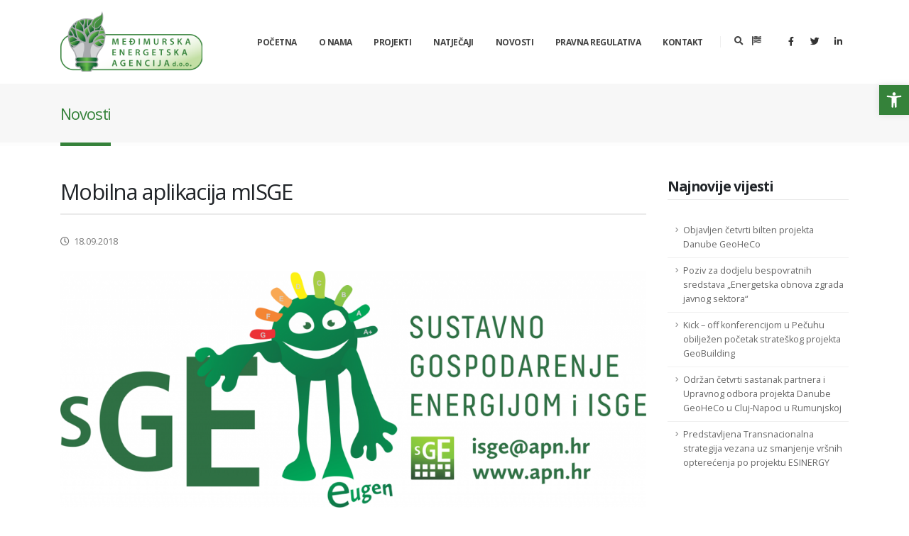

--- FILE ---
content_type: text/html; charset=UTF-8
request_url: https://www.menea.hr/mobilna-aplikacija-misge/
body_size: 60030
content:
<!DOCTYPE html>
<html>
	<head>

		<!-- Basic -->
		<meta charset="utf-8">
		<meta http-equiv="X-UA-Compatible" content="IE=edge">

		

		<!-- Favicon -->
		<link rel="apple-touch-icon" sizes="57x57" href="https://www.menea.hr/wp-content/themes/menea/img/favicon//apple-icon-57x57.png">
		<link rel="apple-touch-icon" sizes="60x60" href="https://www.menea.hr/wp-content/themes/menea/img/favicon//apple-icon-60x60.png">
		<link rel="apple-touch-icon" sizes="72x72" href="https://www.menea.hr/wp-content/themes/menea/img/favicon//apple-icon-72x72.png">
		<link rel="apple-touch-icon" sizes="76x76" href="https://www.menea.hr/wp-content/themes/menea/img/favicon//apple-icon-76x76.png">
		<link rel="apple-touch-icon" sizes="114x114" href="https://www.menea.hr/wp-content/themes/menea/img/favicon//apple-icon-114x114.png">
		<link rel="apple-touch-icon" sizes="120x120" href="https://www.menea.hr/wp-content/themes/menea/img/favicon//apple-icon-120x120.png">
		<link rel="apple-touch-icon" sizes="144x144" href="https://www.menea.hr/wp-content/themes/menea/img/favicon//apple-icon-144x144.png">
		<link rel="apple-touch-icon" sizes="152x152" href="https://www.menea.hr/wp-content/themes/menea/img/favicon//apple-icon-152x152.png">
		<link rel="apple-touch-icon" sizes="180x180" href="https://www.menea.hr/wp-content/themes/menea/img/favicon//apple-icon-180x180.png">
		<link rel="icon" type="image/png" sizes="192x192"  href="https://www.menea.hr/wp-content/themes/menea/img/favicon//android-icon-192x192.png">
		<link rel="icon" type="image/png" sizes="32x32" href="https://www.menea.hr/wp-content/themes/menea/img/favicon//favicon-32x32.png">
		<link rel="icon" type="image/png" sizes="96x96" href="https://www.menea.hr/wp-content/themes/menea/img/favicon//favicon-96x96.png">
		<link rel="icon" type="image/png" sizes="16x16" href="https://www.menea.hr/wp-content/themes/menea/img/favicon//favicon-16x16.png">

		<!-- Mobile Metas -->
		<meta name="viewport" content="width=device-width, initial-scale=1, minimum-scale=1.0, shrink-to-fit=no">

		<!-- Web Fonts  -->
		<link href="https://fonts.googleapis.com/css?family=Open+Sans:300,400,600,700,800%7CShadows+Into+Light" rel="stylesheet" type="text/css">

		<!-- Vendor CSS -->
		<link rel="stylesheet" href="https://www.menea.hr/wp-content/themes/menea/vendor/bootstrap/css/bootstrap.min.css">
		<link rel="stylesheet" href="https://www.menea.hr/wp-content/themes/menea/vendor/fontawesome-free/css/all.min.css">
		<link rel="stylesheet" href="https://www.menea.hr/wp-content/themes/menea/vendor/animate/animate.min.css">
		<link rel="stylesheet" href="https://www.menea.hr/wp-content/themes/menea/vendor/simple-line-icons/css/simple-line-icons.min.css">
		<link rel="stylesheet" href="https://www.menea.hr/wp-content/themes/menea/vendor/owl.carousel/assets/owl.carousel.min.css">
		<link rel="stylesheet" href="https://www.menea.hr/wp-content/themes/menea/vendor/owl.carousel/assets/owl.theme.default.min.css">
		<link rel="stylesheet" href="https://www.menea.hr/wp-content/themes/menea/vendor/magnific-popup/magnific-popup.min.css">

		<!-- Theme CSS -->
		<link rel="stylesheet" href="https://www.menea.hr/wp-content/themes/menea/css/theme.css">
		<link rel="stylesheet" href="https://www.menea.hr/wp-content/themes/menea/css/theme-elements.css">
		<link rel="stylesheet" href="https://www.menea.hr/wp-content/themes/menea/css/theme-blog.css">

		<!-- Skin CSS -->
		<link rel="stylesheet" href="https://www.menea.hr/wp-content/themes/menea/css/skins/default.css">

		<!-- Theme Custom CSS -->
		<link rel="stylesheet" href="https://www.menea.hr/wp-content/themes/menea/css/custom.css?ver=99">

		<!-- Style CSS -->
		<link rel="stylesheet" href="https://www.menea.hr/wp-content/themes/menea/style.css?ver=4">

		<!-- Head Libs -->
		<script src="https://www.menea.hr/wp-content/themes/menea/vendor/modernizr/modernizr.min.js"></script>

		<meta name='robots' content='index, follow, max-image-preview:large, max-snippet:-1, max-video-preview:-1' />

	<!-- This site is optimized with the Yoast SEO plugin v26.8 - https://yoast.com/product/yoast-seo-wordpress/ -->
	<title>Mobilna aplikacija mISGE - MENEA</title>
	<link rel="canonical" href="https://www.menea.hr/mobilna-aplikacija-misge/" />
	<meta property="og:locale" content="en_US" />
	<meta property="og:type" content="article" />
	<meta property="og:title" content="Mobilna aplikacija mISGE - MENEA" />
	<meta property="og:description" content="U svrhu poboljšanja funkcionalnosti nacionalnog Informacijskog sustava za gospodarenje energijom – ISGE kao i olakšavanja rada korisnika u sustavu razvijena [..]" />
	<meta property="og:url" content="https://www.menea.hr/mobilna-aplikacija-misge/" />
	<meta property="og:site_name" content="MENEA" />
	<meta property="article:publisher" content="https://www.facebook.com/MENEA.HR/" />
	<meta property="article:published_time" content="2018-09-18T12:45:52+00:00" />
	<meta property="article:modified_time" content="2018-09-18T12:51:23+00:00" />
	<meta property="og:image" content="https://www.menea.hr/wp-content/uploads/2018/09/isge.png" />
	<meta property="og:image:width" content="1600" />
	<meta property="og:image:height" content="648" />
	<meta property="og:image:type" content="image/png" />
	<meta name="author" content="Danijela Vrtarić" />
	<meta name="twitter:card" content="summary_large_image" />
	<meta name="twitter:creator" content="@MENEAagency" />
	<meta name="twitter:site" content="@MENEAagency" />
	<meta name="twitter:label1" content="Written by" />
	<meta name="twitter:data1" content="Danijela Vrtarić" />
	<meta name="twitter:label2" content="Est. reading time" />
	<meta name="twitter:data2" content="1 minute" />
	<script type="application/ld+json" class="yoast-schema-graph">{"@context":"https://schema.org","@graph":[{"@type":"Article","@id":"https://www.menea.hr/mobilna-aplikacija-misge/#article","isPartOf":{"@id":"https://www.menea.hr/mobilna-aplikacija-misge/"},"author":{"name":"Danijela Vrtarić","@id":"https://www.menea.hr/#/schema/person/ceaec620583f072a9c43714d67ddc0bd"},"headline":"Mobilna aplikacija mISGE","datePublished":"2018-09-18T12:45:52+00:00","dateModified":"2018-09-18T12:51:23+00:00","mainEntityOfPage":{"@id":"https://www.menea.hr/mobilna-aplikacija-misge/"},"wordCount":243,"image":{"@id":"https://www.menea.hr/mobilna-aplikacija-misge/#primaryimage"},"thumbnailUrl":"https://www.menea.hr/wp-content/uploads/2018/09/isge.png","articleSection":["Aktualnosti","Novosti","Zanimljivosti"],"inLanguage":"en-US"},{"@type":"WebPage","@id":"https://www.menea.hr/mobilna-aplikacija-misge/","url":"https://www.menea.hr/mobilna-aplikacija-misge/","name":"Mobilna aplikacija mISGE - MENEA","isPartOf":{"@id":"https://www.menea.hr/#website"},"primaryImageOfPage":{"@id":"https://www.menea.hr/mobilna-aplikacija-misge/#primaryimage"},"image":{"@id":"https://www.menea.hr/mobilna-aplikacija-misge/#primaryimage"},"thumbnailUrl":"https://www.menea.hr/wp-content/uploads/2018/09/isge.png","datePublished":"2018-09-18T12:45:52+00:00","dateModified":"2018-09-18T12:51:23+00:00","author":{"@id":"https://www.menea.hr/#/schema/person/ceaec620583f072a9c43714d67ddc0bd"},"breadcrumb":{"@id":"https://www.menea.hr/mobilna-aplikacija-misge/#breadcrumb"},"inLanguage":"en-US","potentialAction":[{"@type":"ReadAction","target":["https://www.menea.hr/mobilna-aplikacija-misge/"]}]},{"@type":"ImageObject","inLanguage":"en-US","@id":"https://www.menea.hr/mobilna-aplikacija-misge/#primaryimage","url":"https://www.menea.hr/wp-content/uploads/2018/09/isge.png","contentUrl":"https://www.menea.hr/wp-content/uploads/2018/09/isge.png","width":1600,"height":648},{"@type":"BreadcrumbList","@id":"https://www.menea.hr/mobilna-aplikacija-misge/#breadcrumb","itemListElement":[{"@type":"ListItem","position":1,"name":"Home","item":"https://www.menea.hr/"},{"@type":"ListItem","position":2,"name":"Mobilna aplikacija mISGE"}]},{"@type":"WebSite","@id":"https://www.menea.hr/#website","url":"https://www.menea.hr/","name":"MENEA","description":"Međimurska energetska agencija","potentialAction":[{"@type":"SearchAction","target":{"@type":"EntryPoint","urlTemplate":"https://www.menea.hr/?s={search_term_string}"},"query-input":{"@type":"PropertyValueSpecification","valueRequired":true,"valueName":"search_term_string"}}],"inLanguage":"en-US"},{"@type":"Person","@id":"https://www.menea.hr/#/schema/person/ceaec620583f072a9c43714d67ddc0bd","name":"Danijela Vrtarić","image":{"@type":"ImageObject","inLanguage":"en-US","@id":"https://www.menea.hr/#/schema/person/image/","url":"https://secure.gravatar.com/avatar/9a89da1ed3ae006986eb7df331fa26d75c42af4d422bbd0082b7cd2c8c2a47a9?s=96&d=mm&r=g","contentUrl":"https://secure.gravatar.com/avatar/9a89da1ed3ae006986eb7df331fa26d75c42af4d422bbd0082b7cd2c8c2a47a9?s=96&d=mm&r=g","caption":"Danijela Vrtarić"},"url":"https://www.menea.hr/author/danijela-vrtaric/"}]}</script>
	<!-- / Yoast SEO plugin. -->


<link rel="alternate" title="oEmbed (JSON)" type="application/json+oembed" href="https://www.menea.hr/wp-json/oembed/1.0/embed?url=https%3A%2F%2Fwww.menea.hr%2Fmobilna-aplikacija-misge%2F" />
<link rel="alternate" title="oEmbed (XML)" type="text/xml+oembed" href="https://www.menea.hr/wp-json/oembed/1.0/embed?url=https%3A%2F%2Fwww.menea.hr%2Fmobilna-aplikacija-misge%2F&#038;format=xml" />
<style id='wp-img-auto-sizes-contain-inline-css' type='text/css'>
img:is([sizes=auto i],[sizes^="auto," i]){contain-intrinsic-size:3000px 1500px}
/*# sourceURL=wp-img-auto-sizes-contain-inline-css */
</style>
<style id='wp-block-library-inline-css' type='text/css'>
:root{--wp-block-synced-color:#7a00df;--wp-block-synced-color--rgb:122,0,223;--wp-bound-block-color:var(--wp-block-synced-color);--wp-editor-canvas-background:#ddd;--wp-admin-theme-color:#007cba;--wp-admin-theme-color--rgb:0,124,186;--wp-admin-theme-color-darker-10:#006ba1;--wp-admin-theme-color-darker-10--rgb:0,107,160.5;--wp-admin-theme-color-darker-20:#005a87;--wp-admin-theme-color-darker-20--rgb:0,90,135;--wp-admin-border-width-focus:2px}@media (min-resolution:192dpi){:root{--wp-admin-border-width-focus:1.5px}}.wp-element-button{cursor:pointer}:root .has-very-light-gray-background-color{background-color:#eee}:root .has-very-dark-gray-background-color{background-color:#313131}:root .has-very-light-gray-color{color:#eee}:root .has-very-dark-gray-color{color:#313131}:root .has-vivid-green-cyan-to-vivid-cyan-blue-gradient-background{background:linear-gradient(135deg,#00d084,#0693e3)}:root .has-purple-crush-gradient-background{background:linear-gradient(135deg,#34e2e4,#4721fb 50%,#ab1dfe)}:root .has-hazy-dawn-gradient-background{background:linear-gradient(135deg,#faaca8,#dad0ec)}:root .has-subdued-olive-gradient-background{background:linear-gradient(135deg,#fafae1,#67a671)}:root .has-atomic-cream-gradient-background{background:linear-gradient(135deg,#fdd79a,#004a59)}:root .has-nightshade-gradient-background{background:linear-gradient(135deg,#330968,#31cdcf)}:root .has-midnight-gradient-background{background:linear-gradient(135deg,#020381,#2874fc)}:root{--wp--preset--font-size--normal:16px;--wp--preset--font-size--huge:42px}.has-regular-font-size{font-size:1em}.has-larger-font-size{font-size:2.625em}.has-normal-font-size{font-size:var(--wp--preset--font-size--normal)}.has-huge-font-size{font-size:var(--wp--preset--font-size--huge)}.has-text-align-center{text-align:center}.has-text-align-left{text-align:left}.has-text-align-right{text-align:right}.has-fit-text{white-space:nowrap!important}#end-resizable-editor-section{display:none}.aligncenter{clear:both}.items-justified-left{justify-content:flex-start}.items-justified-center{justify-content:center}.items-justified-right{justify-content:flex-end}.items-justified-space-between{justify-content:space-between}.screen-reader-text{border:0;clip-path:inset(50%);height:1px;margin:-1px;overflow:hidden;padding:0;position:absolute;width:1px;word-wrap:normal!important}.screen-reader-text:focus{background-color:#ddd;clip-path:none;color:#444;display:block;font-size:1em;height:auto;left:5px;line-height:normal;padding:15px 23px 14px;text-decoration:none;top:5px;width:auto;z-index:100000}html :where(.has-border-color){border-style:solid}html :where([style*=border-top-color]){border-top-style:solid}html :where([style*=border-right-color]){border-right-style:solid}html :where([style*=border-bottom-color]){border-bottom-style:solid}html :where([style*=border-left-color]){border-left-style:solid}html :where([style*=border-width]){border-style:solid}html :where([style*=border-top-width]){border-top-style:solid}html :where([style*=border-right-width]){border-right-style:solid}html :where([style*=border-bottom-width]){border-bottom-style:solid}html :where([style*=border-left-width]){border-left-style:solid}html :where(img[class*=wp-image-]){height:auto;max-width:100%}:where(figure){margin:0 0 1em}html :where(.is-position-sticky){--wp-admin--admin-bar--position-offset:var(--wp-admin--admin-bar--height,0px)}@media screen and (max-width:600px){html :where(.is-position-sticky){--wp-admin--admin-bar--position-offset:0px}}
/*wp_block_styles_on_demand_placeholder:6970870468d59*/
/*# sourceURL=wp-block-library-inline-css */
</style>
<style id='classic-theme-styles-inline-css' type='text/css'>
/*! This file is auto-generated */
.wp-block-button__link{color:#fff;background-color:#32373c;border-radius:9999px;box-shadow:none;text-decoration:none;padding:calc(.667em + 2px) calc(1.333em + 2px);font-size:1.125em}.wp-block-file__button{background:#32373c;color:#fff;text-decoration:none}
/*# sourceURL=/wp-includes/css/classic-themes.min.css */
</style>
<link rel='stylesheet' id='contact-form-7-css' href='https://www.menea.hr/wp-content/plugins/contact-form-7/includes/css/styles.css?ver=6.1.4' type='text/css' media='all' />
<link rel='stylesheet' id='rgg-simplelightbox-css' href='https://www.menea.hr/wp-content/plugins/responsive-gallery-grid/lib/simplelightbox/simplelightbox.min.css?ver=2.3.18' type='text/css' media='all' />
<link rel='stylesheet' id='slickstyle-css' href='https://www.menea.hr/wp-content/plugins/responsive-gallery-grid/lib/slick/slick.1.9.0.min.css?ver=2.3.18' type='text/css' media='all' />
<link rel='stylesheet' id='slick-theme-css' href='https://www.menea.hr/wp-content/plugins/responsive-gallery-grid/lib/slick/slick-theme.css?ver=2.3.18' type='text/css' media='all' />
<link rel='stylesheet' id='rgg-style-css' href='https://www.menea.hr/wp-content/plugins/responsive-gallery-grid/css/style.css?ver=2.3.18' type='text/css' media='all' />
<link rel='stylesheet' id='responsive-lightbox-nivo-css' href='https://www.menea.hr/wp-content/plugins/responsive-lightbox/assets/nivo/nivo-lightbox.min.css?ver=1.3.1' type='text/css' media='all' />
<link rel='stylesheet' id='responsive-lightbox-nivo-default-css' href='https://www.menea.hr/wp-content/plugins/responsive-lightbox/assets/nivo/themes/default/default.css?ver=1.3.1' type='text/css' media='all' />
<link rel='stylesheet' id='pojo-a11y-css' href='https://www.menea.hr/wp-content/plugins/pojo-accessibility/modules/legacy/assets/css/style.min.css?ver=1.0.0' type='text/css' media='all' />
<link rel='stylesheet' id='wp-pagenavi-css' href='https://www.menea.hr/wp-content/plugins/wp-pagenavi/pagenavi-css.css?ver=2.70' type='text/css' media='all' />
<script type="text/javascript" src="https://www.menea.hr/wp-includes/js/jquery/jquery.min.js?ver=3.7.1" id="jquery-core-js"></script>
<script type="text/javascript" src="https://www.menea.hr/wp-includes/js/jquery/jquery-migrate.min.js?ver=3.4.1" id="jquery-migrate-js"></script>
<script type="text/javascript" src="https://www.menea.hr/wp-content/plugins/responsive-lightbox/assets/dompurify/purify.min.js?ver=3.3.1" id="dompurify-js"></script>
<script type="text/javascript" id="responsive-lightbox-sanitizer-js-before">
/* <![CDATA[ */
window.RLG = window.RLG || {}; window.RLG.sanitizeAllowedHosts = ["youtube.com","www.youtube.com","youtu.be","vimeo.com","player.vimeo.com"];
//# sourceURL=responsive-lightbox-sanitizer-js-before
/* ]]> */
</script>
<script type="text/javascript" src="https://www.menea.hr/wp-content/plugins/responsive-lightbox/js/sanitizer.js?ver=2.6.1" id="responsive-lightbox-sanitizer-js"></script>
<script type="text/javascript" src="https://www.menea.hr/wp-content/plugins/responsive-lightbox/assets/nivo/nivo-lightbox.min.js?ver=1.3.1" id="responsive-lightbox-nivo-js"></script>
<script type="text/javascript" src="https://www.menea.hr/wp-includes/js/underscore.min.js?ver=1.13.7" id="underscore-js"></script>
<script type="text/javascript" src="https://www.menea.hr/wp-content/plugins/responsive-lightbox/assets/infinitescroll/infinite-scroll.pkgd.min.js?ver=4.0.1" id="responsive-lightbox-infinite-scroll-js"></script>
<script type="text/javascript" id="responsive-lightbox-js-before">
/* <![CDATA[ */
var rlArgs = {"script":"nivo","selector":"lightbox","customEvents":"","activeGalleries":true,"effect":"fade","clickOverlayToClose":true,"keyboardNav":true,"errorMessage":"The requested content cannot be loaded. Please try again later.","woocommerce_gallery":false,"ajaxurl":"https:\/\/www.menea.hr\/wp-admin\/admin-ajax.php","nonce":"123e989dc8","preview":false,"postId":4763,"scriptExtension":false};

//# sourceURL=responsive-lightbox-js-before
/* ]]> */
</script>
<script type="text/javascript" src="https://www.menea.hr/wp-content/plugins/responsive-lightbox/js/front.js?ver=2.6.1" id="responsive-lightbox-js"></script>
<link rel="https://api.w.org/" href="https://www.menea.hr/wp-json/" /><link rel="alternate" title="JSON" type="application/json" href="https://www.menea.hr/wp-json/wp/v2/posts/4763" /><link rel="EditURI" type="application/rsd+xml" title="RSD" href="https://www.menea.hr/xmlrpc.php?rsd" />
<link rel='shortlink' href='https://www.menea.hr/?p=4763' />
<style type="text/css">
#pojo-a11y-toolbar .pojo-a11y-toolbar-toggle a{ background-color: #4054b2;	color: #ffffff;}
#pojo-a11y-toolbar .pojo-a11y-toolbar-overlay, #pojo-a11y-toolbar .pojo-a11y-toolbar-overlay ul.pojo-a11y-toolbar-items.pojo-a11y-links{ border-color: #4054b2;}
body.pojo-a11y-focusable a:focus{ outline-style: solid !important;	outline-width: 1px !important;	outline-color: #FF0000 !important;}
#pojo-a11y-toolbar{ top: 120px !important;}
#pojo-a11y-toolbar .pojo-a11y-toolbar-overlay{ background-color: #ffffff;}
#pojo-a11y-toolbar .pojo-a11y-toolbar-overlay ul.pojo-a11y-toolbar-items li.pojo-a11y-toolbar-item a, #pojo-a11y-toolbar .pojo-a11y-toolbar-overlay p.pojo-a11y-toolbar-title{ color: #333333;}
#pojo-a11y-toolbar .pojo-a11y-toolbar-overlay ul.pojo-a11y-toolbar-items li.pojo-a11y-toolbar-item a.active{ background-color: #4054b2;	color: #ffffff;}
@media (max-width: 767px) { #pojo-a11y-toolbar { top: 50px !important; } }</style>
        <!-- GA4 tag -->
        <script async src="https://www.googletagmanager.com/gtag/js?id=G-MWC82GCKLB"></script>
        <script>
          window.dataLayer = window.dataLayer || [];
          function gtag(){dataLayer.push(arguments);}
          gtag('js', new Date());
        
          gtag('config', 'G-MWC82GCKLB');
        </script>

	</head>

	<body class="wp-singular post-template-default single single-post postid-4763 single-format-standard wp-theme-menea">


            
            <header id="header" data-plugin-options="{'stickyEnabled': false, 'stickyEnableOnBoxed': false, 'stickyEnableOnMobile': true, 'stickyChangeLogo': false, 'stickyStartAt': 0}">

                <div class="header-body border-top-0">

                    <div class="header-container container">
                        <div class="header-row">
                            <div class="header-column">
                                <div class="header-row">
                                    <div class="header-logo">
                                        <a href="/">
                                            <img alt="Menea" width="200" data-sticky-width="82" data-sticky-height="40" src="https://www.menea.hr/wp-content/themes/menea/img/logo_menea_200.png">
                                                                                    </a>
                                    </div>
                                </div>
                            </div>
                            <div class="header-column justify-content-end">
                                <div class="header-row">
                                    <div class="header-nav header-nav-line header-nav-top-line header-nav-top-line-with-border order-2 order-lg-1">
                                        <div class="header-nav-main header-nav-main-square header-nav-main-effect-2 header-nav-main-sub-effect-1">
                                            <nav class="collapse">
                                                <ul id="menu-main-navigation" class="nav nav-pills"><li itemscope="itemscope" itemtype="https://www.schema.org/SiteNavigationElement" id="menu-item-34" class="menu-item menu-item-type-post_type menu-item-object-page menu-item-home menu-item-34 nav-item"><a title="Početna" href="https://www.menea.hr/" class="nav-link">Početna</a></li>
<li itemscope="itemscope" itemtype="https://www.schema.org/SiteNavigationElement" id="menu-item-35" class="menu-item menu-item-type-post_type menu-item-object-page menu-item-has-children dropdown menu-item-35 nav-item"><a title="O nama" href="#" data-toggle="dropdown" aria-haspopup="true" aria-expanded="false" class="dropdown-toggle nav-link" id="menu-item-dropdown-35">O nama</a>
<ul class="dropdown-menu dropdown-submenu" aria-labelledby="menu-item-dropdown-35" role="menu">
	<li itemscope="itemscope" itemtype="https://www.schema.org/SiteNavigationElement" id="menu-item-41" class="menu-item menu-item-type-post_type menu-item-object-page menu-item-41 nav-item"><a title="O MENEA-i" href="https://www.menea.hr/o-nama/o-menea-i/" class="dropdown-item">O MENEA-i</a></li>
	<li itemscope="itemscope" itemtype="https://www.schema.org/SiteNavigationElement" id="menu-item-715" class="menu-item menu-item-type-post_type menu-item-object-page menu-item-715 nav-item"><a title="Vizija i misija MENEA-e" href="https://www.menea.hr/o-nama/vizija-i-misija-menea-e/" class="dropdown-item">Vizija i misija MENEA-e</a></li>
	<li itemscope="itemscope" itemtype="https://www.schema.org/SiteNavigationElement" id="menu-item-40" class="menu-item menu-item-type-post_type menu-item-object-page menu-item-40 nav-item"><a title="Katalog informacija" href="https://www.menea.hr/o-nama/katalog-informacija/" class="dropdown-item">Katalog informacija</a></li>
	<li itemscope="itemscope" itemtype="https://www.schema.org/SiteNavigationElement" id="menu-item-39" class="menu-item menu-item-type-post_type menu-item-object-page menu-item-39 nav-item"><a title="Temeljni dokumenti Društva" href="https://www.menea.hr/o-nama/temeljni-dokumenti/" class="dropdown-item">Temeljni dokumenti Društva</a></li>
	<li itemscope="itemscope" itemtype="https://www.schema.org/SiteNavigationElement" id="menu-item-38" class="menu-item menu-item-type-post_type menu-item-object-page menu-item-38 nav-item"><a title="Odbori MENEA" href="https://www.menea.hr/o-nama/odbori-menea/" class="dropdown-item">Odbori MENEA</a></li>
	<li itemscope="itemscope" itemtype="https://www.schema.org/SiteNavigationElement" id="menu-item-37" class="menu-item menu-item-type-post_type menu-item-object-page menu-item-37 nav-item"><a title="Partneri" href="https://www.menea.hr/o-nama/partneri/" class="dropdown-item">Partneri</a></li>
	<li itemscope="itemscope" itemtype="https://www.schema.org/SiteNavigationElement" id="menu-item-36" class="menu-item menu-item-type-post_type menu-item-object-page menu-item-36 nav-item"><a title="Uvjeti korištenja i privatnost" href="https://www.menea.hr/o-nama/uvjeti-koristenja-i-privatnost/" class="dropdown-item">Uvjeti korištenja i privatnost</a></li>
	<li itemscope="itemscope" itemtype="https://www.schema.org/SiteNavigationElement" id="menu-item-208" class="menu-item menu-item-type-post_type menu-item-object-page menu-item-208 nav-item"><a title="Javna nabava" href="https://www.menea.hr/o-nama/javna-nabava/" class="dropdown-item">Javna nabava</a></li>
	<li itemscope="itemscope" itemtype="https://www.schema.org/SiteNavigationElement" id="menu-item-4077" class="menu-item menu-item-type-post_type menu-item-object-page menu-item-4077 nav-item"><a title="Zaštita osobnih podataka" href="https://www.menea.hr/o-nama/zastita-osobnih-podataka/" class="dropdown-item">Zaštita osobnih podataka</a></li>
</ul>
</li>
<li itemscope="itemscope" itemtype="https://www.schema.org/SiteNavigationElement" id="menu-item-43" class="menu-item menu-item-type-custom menu-item-object-custom menu-item-has-children dropdown menu-item-43 nav-item"><a title="Projekti" href="#" data-toggle="dropdown" aria-haspopup="true" aria-expanded="false" class="dropdown-toggle nav-link" id="menu-item-dropdown-43">Projekti</a>
<ul class="dropdown-menu dropdown-submenu" aria-labelledby="menu-item-dropdown-43" role="menu">
	<li itemscope="itemscope" itemtype="https://www.schema.org/SiteNavigationElement" id="menu-item-423" class="menu-item menu-item-type-custom menu-item-object-custom menu-item-423 nav-item"><a title="Projekti u tijeku" href="/kategorije/projekti-u-tijeku/" class="dropdown-item">Projekti u tijeku</a></li>
	<li itemscope="itemscope" itemtype="https://www.schema.org/SiteNavigationElement" id="menu-item-424" class="menu-item menu-item-type-custom menu-item-object-custom menu-item-424 nav-item"><a title="Provedeni projekti" href="/kategorije/provedeni-projekti/" class="dropdown-item">Provedeni projekti</a></li>
	<li itemscope="itemscope" itemtype="https://www.schema.org/SiteNavigationElement" id="menu-item-8172" class="menu-item menu-item-type-post_type menu-item-object-page menu-item-8172 nav-item"><a title="Sustavno gospodarenje energijom" href="https://www.menea.hr/sustavno-gospodarenje-energijom/" class="dropdown-item">Sustavno gospodarenje energijom</a></li>
	<li itemscope="itemscope" itemtype="https://www.schema.org/SiteNavigationElement" id="menu-item-368" class="menu-item menu-item-type-post_type menu-item-object-page menu-item-368 nav-item"><a title="Prijedlozi projekata i suradnja" href="https://www.menea.hr/suradnja/" class="dropdown-item">Prijedlozi projekata i suradnja</a></li>
	<li itemscope="itemscope" itemtype="https://www.schema.org/SiteNavigationElement" id="menu-item-7407" class="menu-item menu-item-type-post_type menu-item-object-page dropdown menu-item-7407 nav-item"><a title="SEPlaM-CC" href="https://www.menea.hr/projekt-seplam-cc/" class="dropdown-item">SEPlaM-CC</a></li>
	<li itemscope="itemscope" itemtype="https://www.schema.org/SiteNavigationElement" id="menu-item-7803" class="menu-item menu-item-type-post_type menu-item-object-page dropdown menu-item-7803 nav-item"><a title="CO-EMEP" href="https://www.menea.hr/co-emep/" class="dropdown-item">CO-EMEP</a></li>
</ul>
</li>
<li itemscope="itemscope" itemtype="https://www.schema.org/SiteNavigationElement" id="menu-item-42" class="menu-item menu-item-type-custom menu-item-object-custom menu-item-42 nav-item"><a title="Natječaji" href="/natjecaji" class="nav-link">Natječaji</a></li>
<li itemscope="itemscope" itemtype="https://www.schema.org/SiteNavigationElement" id="menu-item-308" class="menu-item menu-item-type-custom menu-item-object-custom menu-item-308 nav-item"><a title="Novosti" href="/category/novosti/" class="nav-link">Novosti</a></li>
<li itemscope="itemscope" itemtype="https://www.schema.org/SiteNavigationElement" id="menu-item-59" class="menu-item menu-item-type-post_type menu-item-object-page menu-item-has-children dropdown menu-item-59 nav-item"><a title="Pravna regulativa" href="#" data-toggle="dropdown" aria-haspopup="true" aria-expanded="false" class="dropdown-toggle nav-link" id="menu-item-dropdown-59">Pravna regulativa</a>
<ul class="dropdown-menu dropdown-submenu" aria-labelledby="menu-item-dropdown-59" role="menu">
	<li itemscope="itemscope" itemtype="https://www.schema.org/SiteNavigationElement" id="menu-item-60" class="menu-item menu-item-type-post_type menu-item-object-page menu-item-60 nav-item"><a title="EU regulativa" href="https://www.menea.hr/pravna-regulativa/eu-regulativa/" class="dropdown-item">EU regulativa</a></li>
	<li itemscope="itemscope" itemtype="https://www.schema.org/SiteNavigationElement" id="menu-item-61" class="menu-item menu-item-type-post_type menu-item-object-page menu-item-61 nav-item"><a title="HR regulativa" href="https://www.menea.hr/pravna-regulativa/hr-regulativa/" class="dropdown-item">HR regulativa</a></li>
</ul>
</li>
<li itemscope="itemscope" itemtype="https://www.schema.org/SiteNavigationElement" id="menu-item-65" class="menu-item menu-item-type-post_type menu-item-object-page menu-item-65 nav-item"><a title="Kontakt" href="https://www.menea.hr/kontakti/" class="nav-link">Kontakt</a></li>
</ul>                                            </nav>
                                        </div>
                                        <button class="btn header-btn-collapse-nav" data-toggle="collapse" data-target=".header-nav-main nav">
                                            <i class="fas fa-bars"></i>
                                        </button>
                                    </div>
                                    <div class="header-nav-features header-nav-features-no-border header-nav-features-lg-show-border order-1 order-lg-2">
                                        <div class="header-nav-feature header-nav-features-search d-inline-flex">
                                            <a href="#" class="header-nav-features-toggle" data-focus="headerSearch"><i class="fas fa-search header-nav-top-icon"></i></a>
                                            <div class="header-nav-features-dropdown" id="headerTopSearchDropdown">
                                                <form role="search" action="https://www.menea.hr/" method="get" id="search_form" >
                                                    <div class="simple-search input-group">
                                                        <input class="form-control text-1" id="headerSearch" name="s" type="search" value="" placeholder="Pretraživanje...">
                                                        <span class="input-group-append">
                                                            <button class="btn" type="submit">
                                                                <i class="fa fa-search header-nav-top-icon"></i>
                                                            </button>
                                                        </span>
                                                    </div>
                                                </form>
                                            </div>
                                        </div>

                                        <div class="header-nav-feature  d-inline-flex ml-2">
                                            <a href="/impressum" data-toggle="tooltip" data-placement="top" title="English" class="">
                                                <i class="fa fa-flag-usa header-nav-top-icon"></i>
                                            </a>
                                        </div>

                                        <div class="header-nav-feature  d-inline-flex ml-2">
                                            <ul class="header-social-icons social-icons d-none d-sm-block social-icons-clean">
                                                <li class="social-icons-facebook"><a href="http://www.facebook.com/MENEA.HR/" target="_blank" title="Facebook"><i class="fab fa-facebook-f"></i></a></li>
                                                <li class="social-icons-twitter"><a href="https://twitter.com/MENEAagency" target="_blank" title="Twitter"><i class="fab fa-twitter"></i></a></li>
                                                <li class="social-icons-linkedin"><a href="https://www.linkedin.com/company/medjimurje-energy-agency-ltd/" target="_blank" title="Linkedin"><i class="fab fa-linkedin-in"></i></a></li>
                                            </ul>
                                        </div>

                                    </div>
                                </div>
                            </div>
                        </div>
                    </div>
                </div>
            </header>    <div role="main" class="main">

                <section class="page-header page-header-classic bg-color-light-scale-1 page-header-sm">
            <div class="container">
                <div class="row">
                    <div class="col-md-8 order-2 order-md-1 align-self-center p-static ">
                        <h1 class="text-primary" data-title-border>
                            Novosti
                        </h1>
                    </div>
                </div>
            </div>
        </section>

        <div class="container py-2">
            <div class="row">
                <div class="col-lg-9">
                    <div class="blog-posts single-post">
                                                                                    <article class="post post-large blog-single-post border-0 m-0 p-0">
                                                                        <div class="post-content ml-0">
                                        <div class="heading heading-border heading-bottom-border">
                                        <h2 class="font-weight-normal">Mobilna aplikacija mISGE</h2>
                                        </div>
                                        <div class="post-meta">
                                        <span><i class="far fa-clock"></i> 18.09.2018</span>
                                        </div>
                                        <img width="1024" height="415" src="https://www.menea.hr/wp-content/uploads/2018/09/isge-1024x415.png" class="img-fluid float-left mr-4 mt-2 wp-post-image" alt="" decoding="async" fetchpriority="high" srcset="https://www.menea.hr/wp-content/uploads/2018/09/isge-1024x415.png 1024w, https://www.menea.hr/wp-content/uploads/2018/09/isge-300x122.png 300w, https://www.menea.hr/wp-content/uploads/2018/09/isge-768x311.png 768w, https://www.menea.hr/wp-content/uploads/2018/09/isge.png 1600w" sizes="(max-width: 1024px) 100vw, 1024px" />                                        <p style="text-align: justify;">U svrhu poboljšanja funkcionalnosti nacionalnog Informacijskog sustava za gospodarenje energijom – ISGE kao i olakšavanja rada korisnika u sustavu razvijena je mobilna aplikacija ISGE-a – mISGE.</p>
<p style="text-align: justify;">mISGE sadrži prepoznatljiv vizualni identitet ISGE-a, a od nebrojenih funkcionalnosti ISGE-a mISGE posjeduje one osnovne (uz nekoliko novih funkcionalnosti kao npr mogućnost izrade QR koda za pojedino mjerno mjesto) jer mu je prvenstveni cilj pomoći korisnicima “na terenu” u izvršavanju osnovnih radnji koje kao imenovane osobe moraju obavljati na temelju zakonskih obveza. Zbog toga je razvijen mISGE kako bi se korisnicima omogućio brz i izravan pristup ISGE-u bez ograničavanja na radno mjesto i osobna računala.</p>
<p style="text-align: justify;">Mobilna aplikacija je prvenstveno razvijena za pametne telefone i tablete s <strong>Android</strong> operativnim sustavom te će se postupno razvijati i za ostale operativne sustave. Aplikacija se može instalirati sa stranice:</p>
<p style="text-align: justify;"><a href="https://play.google.com/store/apps/details?id=com.apn.isge">https://play.google.com/store/apps/details?id=com.apn.isge</a></p>
<p style="text-align: justify;">Korisnici se prijavljuju u mISGE na isti način i s istim podatcima za prijavu kao i u ISGE.</p>
<p style="text-align: justify;">Pozivaju se korisnici na testiranje i rad u mobilnoj aplikaciji, a za sva dodatna pitanja kao i prijedloge novih funkcionalnosti za što bolji rad bilo u ISGE-u ili mISGE-u, Odjel za sustavno gospodarenje energijom i ISGE svakodnevno Vam stoji na raspolaganju, a njihove kontakte možete potražiti u gornjem lijevom kutu početne stranice ISGE-a – <a href="http://www.isge.hr/">www.isge.hr</a>.</p>
<p>Preuzeto sa službene stranice <a href="http://apn.hr/novosti/mobilna-aplikacija-misge">Agencije za pravni promet i posredovanje nekretninama</a>.</p>
                                    </div>
                                </article>
                                                                        </div>
                </div>

                <div class="col-lg-3">
                    <aside class="sidebar">
        
        
            <div class="heading heading-border heading-bottom-border"><h4 class="font-weight-bold">Najnovije vijesti</h4></div>
        <ul class="nav nav-list flex-column mb-5">
                     <li class="nav-item"><a class="nav-link" href="https://www.menea.hr/objavljen-cetvrti-bilten-projekta-danube-geoheco/">Objavljen četvrti bilten projekta Danube GeoHeCo</a></li>
                        <li class="nav-item"><a class="nav-link" href="https://www.menea.hr/poziv-za-dodjelu-bespovratnih-sredstava-energetska-obnova-zgrada-javnog-sektora/">Poziv za dodjelu bespovratnih sredstava „Energetska obnova zgrada javnog sektora“</a></li>
                        <li class="nav-item"><a class="nav-link" href="https://www.menea.hr/kick-off-konferencijom-u-pecuhu-obiljezen-pocetak-strateskog-projekta-geobuilding/">Kick – off konferencijom u Pečuhu obilježen početak strateškog projekta GeoBuilding</a></li>
                        <li class="nav-item"><a class="nav-link" href="https://www.menea.hr/odrzan-cetvrti-sastanak-partnera-i-upravnog-odbora-projekta-danube-geoheco-u-cluj-napoci-u-rumunjskoj/">Održan četvrti sastanak partnera i Upravnog odbora projekta Danube GeoHeCo u Cluj-Napoci u Rumunjskoj</a></li>
                        <li class="nav-item"><a class="nav-link" href="https://www.menea.hr/predstavljena-transnacionalna-strategija-vezana-uz-smanjenje-vrsnih-opterecenja-po-projektu-esinergy/">Predstavljena Transnacionalna strategija vezana uz smanjenje vršnih opterećenja po projektu ESINERGY</a></li>
                    </ul>
             </aside>
                </div>
            </div>
        </div>
    </div>

<footer id="footer" class="footer-top-border bg-color-light-scale-1">
                <div class="container">

                    <div class="row py-5 my-4">
                        <div class="col-md-6 mb-4 mb-lg-0">
                            <h5 class="text-3 text-color-dark mb-3">MENEA</h5>
                            <p class="mt-2 mb-2">Naziv tvrtke: Međimurska energetska agencija d.o.o. MENEA<br>
                            Sjedište tvrtke: Bana Josipa Jelačića 22, 40 000 Čakovec<br>
                            Sud kod kojega je tvrtka upisana u Sudski registar: Trgovački sud u Varaždinu<br>
                            Broj pod kojim je tvrtka upisana u Sudski registar: 070084035<br>
                            Iznos temeljnog kapitala: 20.000,00 kuna, uplaćen u cijelosti<br>
                            Uprava društva: Alen Višnjić, mag.ing.el.techn.inf.</p>
                            <hr>

                            Izradu Internet stranice sufinancirala je Europska unija iz Europskog fonda za regionalni razvoj.

                            <img style="width:100%;" src="https://www.menea.hr/wp-content/uploads/2021/04/podnozje-1.png">
                        </div>
                        <div class="col-md-6">
                            <h5 class="text-3 text-color-dark mb-3">KONTAKT</h5>
                            <div class="row">
                                <div class="col-md-6">
                                    <ul class="list-unstyled">
                                        <li class="mb-0"><p class="m-0">Josipa Bana Jelačića 22, Čakovec</p></li>
                                        <li class="mb-0"><p class="m-0">+385 40 39 55 59</p></li>
                                        <li class="mb-0"><p class="m-0"><a href="mailto:info@menea.hr">info@menea.hr</a></p></li>
                                        <li class="mb-0"><p class="m-0">OIB: 78619083316</p></li>
                                        <li class="mb-0"><p class="m-0">PBZ: HR10 2340 0091 1160 3471 3</p></li>
                                    </ul>
                                    <ul class="footer-social-icons social-icons social-icons-clean social-icons-icon-dark m-0">
                                        <li class="social-icons-facebook"><a href="http://www.facebook.com/MENEA.HR/" target="_blank" title="Facebook"><i class="fab fa-facebook-f"></i></a></li>
                                        <li class="social-icons-twitter"><a href="https://twitter.com/MENEAagency" target="_blank" title="Twitter"><i class="fab fa-twitter"></i></a></li>
                                        <li class="social-icons-linkedin"><a href="https://www.linkedin.com/company/medjimurje-energy-agency-ltd/" target="_blank" title="Linkedin"><i class="fab fa-linkedin-in"></i></a></li>
                                    </ul>
                                </div>
                                <div class="col-md-6">
                                    <ul class="list list-icons list-icons-sm">
                                        <li><i class="fas fa-angle-right"></i><a href="/o-nama/o-menea-i/" class="link-hover-style-1 ml-1"> O nama</a></li>
                                        <li><i class="fas fa-angle-right"></i><a href="/natjecaji" class="link-hover-style-1 ml-1"> Natječaji</a></li>
                                        <li><i class="fas fa-angle-right"></i><a href="/kategorije/projekti-u-tijeku/" class="link-hover-style-1 ml-1"> Projekti</a></li>
                                        <li><i class="fas fa-angle-right"></i><a href="/category/novosti/" class="link-hover-style-1 ml-1"> Novosti</a></li>
                                        <li><i class="fas fa-angle-right"></i><a href="/kontakti" class="link-hover-style-1 ml-1"> Kontakt</a></li>
                                    </ul>
                                </div>
                            </div>
                        </div>
                    </div>
                </div>
                <div class="footer-copyright footer-top-border bg-color-light-scale-1">
                    <div class="container py-2">
                        <div class="row py-4">
                            <div class="col d-flex align-items-center justify-content-center">
                                <p>© 2026 Međimurska energetska agencija d.o.o.
                                <a href="/uvjeti-koristenja-i-privatnost">Uvjeti korištenja i privatnost</a></p>
                            </div>
                        </div>
                    </div>
                </div>
            </footer>

        </div>

        <!-- Vendor -->
        <script src="https://www.menea.hr/wp-content/themes/menea/vendor/jquery/jquery.min.js"></script>
        <script src="https://www.menea.hr/wp-content/themes/menea/vendor/jquery.appear/jquery.appear.min.js"></script>
        <script src="https://www.menea.hr/wp-content/themes/menea/vendor/jquery.easing/jquery.easing.min.js"></script>
        <script src="https://www.menea.hr/wp-content/themes/menea/vendor/popper/umd/popper.min.js"></script>
        <script src="https://www.menea.hr/wp-content/themes/menea/vendor/bootstrap/js/bootstrap.min.js"></script>
        <script src="https://www.menea.hr/wp-content/themes/menea/vendor/common/common.min.js"></script>
        <script src="https://www.menea.hr/wp-content/themes/menea/vendor/jquery.validation/jquery.validate.min.js"></script>
        <script src="https://www.menea.hr/wp-content/themes/menea/vendor/jquery.easy-pie-chart/jquery.easypiechart.min.js"></script>
        <script src="https://www.menea.hr/wp-content/themes/menea/vendor/jquery.gmap/jquery.gmap.min.js"></script>
        <script src="https://www.menea.hr/wp-content/themes/menea/vendor/jquery.lazyload/jquery.lazyload.min.js"></script>
        <script src="https://www.menea.hr/wp-content/themes/menea/vendor/isotope/jquery.isotope.min.js"></script>
        <script src="https://www.menea.hr/wp-content/themes/menea/vendor/owl.carousel/owl.carousel.min.js"></script>
        <script src="https://www.menea.hr/wp-content/themes/menea/vendor/magnific-popup/jquery.magnific-popup.min.js"></script>
        <script src="https://www.menea.hr/wp-content/themes/menea/vendor/vide/jquery.vide.min.js"></script>
        <script src="https://www.menea.hr/wp-content/themes/menea/vendor/vivus/vivus.min.js"></script>

        <!-- Theme Base, Components and Settings -->
        <script src="https://www.menea.hr/wp-content/themes/menea/js/theme.js"></script>

        <!-- Theme Custom -->
        <script src="https://www.menea.hr/wp-content/themes/menea/js/custom.js"></script>

        <!-- Theme Initialization Files -->
        <script src="https://www.menea.hr/wp-content/themes/menea/js/theme.init.js"></script>

        <!-- Current Page Vendor and Views -->
        <script src="https://www.menea.hr/wp-content/themes/menea/vendor/rs-plugin/js/jquery.themepunch.tools.min.js"></script>
        <script src="https://www.menea.hr/wp-content/themes/menea/vendor/rs-plugin/js/jquery.themepunch.revolution.min.js"></script>
        <script src="https://www.menea.hr/wp-content/themes/menea/vendor/circle-flip-slideshow/js/jquery.flipshow.min.js"></script>
        <script src="https://www.menea.hr/wp-content/themes/menea/js/views/view.home.js"></script>

        <script type="speculationrules">
{"prefetch":[{"source":"document","where":{"and":[{"href_matches":"/*"},{"not":{"href_matches":["/wp-*.php","/wp-admin/*","/wp-content/uploads/*","/wp-content/*","/wp-content/plugins/*","/wp-content/themes/menea/*","/*\\?(.+)"]}},{"not":{"selector_matches":"a[rel~=\"nofollow\"]"}},{"not":{"selector_matches":".no-prefetch, .no-prefetch a"}}]},"eagerness":"conservative"}]}
</script>
<script type="text/javascript" src="https://www.menea.hr/wp-includes/js/dist/hooks.min.js?ver=dd5603f07f9220ed27f1" id="wp-hooks-js"></script>
<script type="text/javascript" src="https://www.menea.hr/wp-includes/js/dist/i18n.min.js?ver=c26c3dc7bed366793375" id="wp-i18n-js"></script>
<script type="text/javascript" id="wp-i18n-js-after">
/* <![CDATA[ */
wp.i18n.setLocaleData( { 'text direction\u0004ltr': [ 'ltr' ] } );
//# sourceURL=wp-i18n-js-after
/* ]]> */
</script>
<script type="text/javascript" src="https://www.menea.hr/wp-content/plugins/contact-form-7/includes/swv/js/index.js?ver=6.1.4" id="swv-js"></script>
<script type="text/javascript" id="contact-form-7-js-before">
/* <![CDATA[ */
var wpcf7 = {
    "api": {
        "root": "https:\/\/www.menea.hr\/wp-json\/",
        "namespace": "contact-form-7\/v1"
    }
};
//# sourceURL=contact-form-7-js-before
/* ]]> */
</script>
<script type="text/javascript" src="https://www.menea.hr/wp-content/plugins/contact-form-7/includes/js/index.js?ver=6.1.4" id="contact-form-7-js"></script>
<script type="text/javascript" id="pojo-a11y-js-extra">
/* <![CDATA[ */
var PojoA11yOptions = {"focusable":"","remove_link_target":"","add_role_links":"","enable_save":"","save_expiration":""};
//# sourceURL=pojo-a11y-js-extra
/* ]]> */
</script>
<script type="text/javascript" src="https://www.menea.hr/wp-content/plugins/pojo-accessibility/modules/legacy/assets/js/app.min.js?ver=1.0.0" id="pojo-a11y-js"></script>
<script type="text/javascript" src="https://www.google.com/recaptcha/api.js?render=6LdHJH0pAAAAAKrVqRCpcTV1w7cEDxQtBDBNxJRZ&amp;ver=3.0" id="google-recaptcha-js"></script>
<script type="text/javascript" src="https://www.menea.hr/wp-includes/js/dist/vendor/wp-polyfill.min.js?ver=3.15.0" id="wp-polyfill-js"></script>
<script type="text/javascript" id="wpcf7-recaptcha-js-before">
/* <![CDATA[ */
var wpcf7_recaptcha = {
    "sitekey": "6LdHJH0pAAAAAKrVqRCpcTV1w7cEDxQtBDBNxJRZ",
    "actions": {
        "homepage": "homepage",
        "contactform": "contactform"
    }
};
//# sourceURL=wpcf7-recaptcha-js-before
/* ]]> */
</script>
<script type="text/javascript" src="https://www.menea.hr/wp-content/plugins/contact-form-7/modules/recaptcha/index.js?ver=6.1.4" id="wpcf7-recaptcha-js"></script>
		<a id="pojo-a11y-skip-content" class="pojo-skip-link pojo-skip-content" tabindex="1" accesskey="s" href="#content">Skip to content</a>
				<nav id="pojo-a11y-toolbar" class="pojo-a11y-toolbar-right pojo-a11y-hidden-phone" role="navigation">
			<div class="pojo-a11y-toolbar-toggle">
				<a class="pojo-a11y-toolbar-link pojo-a11y-toolbar-toggle-link" href="javascript:void(0);" title="Digitalna pristupačnost" role="button">
					<span class="pojo-sr-only sr-only">Open toolbar</span>
					<svg xmlns="http://www.w3.org/2000/svg" viewBox="0 0 100 100" fill="currentColor" width="1em">
						<title>Digitalna pristupačnost</title>
						<path d="M50 .8c5.7 0 10.4 4.7 10.4 10.4S55.7 21.6 50 21.6s-10.4-4.7-10.4-10.4S44.3.8 50 .8zM92.2 32l-21.9 2.3c-2.6.3-4.6 2.5-4.6 5.2V94c0 2.9-2.3 5.2-5.2 5.2H60c-2.7 0-4.9-2.1-5.2-4.7l-2.2-24.7c-.1-1.5-1.4-2.5-2.8-2.4-1.3.1-2.2 1.1-2.4 2.4l-2.2 24.7c-.2 2.7-2.5 4.7-5.2 4.7h-.5c-2.9 0-5.2-2.3-5.2-5.2V39.4c0-2.7-2-4.9-4.6-5.2L7.8 32c-2.6-.3-4.6-2.5-4.6-5.2v-.5c0-2.6 2.1-4.7 4.7-4.7h.5c19.3 1.8 33.2 2.8 41.7 2.8s22.4-.9 41.7-2.8c2.6-.2 4.9 1.6 5.2 4.3v1c-.1 2.6-2.1 4.8-4.8 5.1z"/>					</svg>
				</a>
			</div>
			<div class="pojo-a11y-toolbar-overlay">
				<div class="pojo-a11y-toolbar-inner">
					<p class="pojo-a11y-toolbar-title">Digitalna pristupačnost</p>

					<ul class="pojo-a11y-toolbar-items pojo-a11y-tools">
																			<li class="pojo-a11y-toolbar-item">
								<a href="#" class="pojo-a11y-toolbar-link pojo-a11y-btn-resize-font pojo-a11y-btn-resize-plus" data-action="resize-plus" data-action-group="resize" tabindex="-1" role="button">
									<span class="pojo-a11y-toolbar-icon"><svg version="1.1" xmlns="http://www.w3.org/2000/svg" width="1em" viewBox="0 0 448 448"><title>Povećaj tekst</title><path fill="currentColor" d="M256 200v16c0 4.25-3.75 8-8 8h-56v56c0 4.25-3.75 8-8 8h-16c-4.25 0-8-3.75-8-8v-56h-56c-4.25 0-8-3.75-8-8v-16c0-4.25 3.75-8 8-8h56v-56c0-4.25 3.75-8 8-8h16c4.25 0 8 3.75 8 8v56h56c4.25 0 8 3.75 8 8zM288 208c0-61.75-50.25-112-112-112s-112 50.25-112 112 50.25 112 112 112 112-50.25 112-112zM416 416c0 17.75-14.25 32-32 32-8.5 0-16.75-3.5-22.5-9.5l-85.75-85.5c-29.25 20.25-64.25 31-99.75 31-97.25 0-176-78.75-176-176s78.75-176 176-176 176 78.75 176 176c0 35.5-10.75 70.5-31 99.75l85.75 85.75c5.75 5.75 9.25 14 9.25 22.5z"></path></svg></span><span class="pojo-a11y-toolbar-text">Povećaj tekst</span>								</a>
							</li>

							<li class="pojo-a11y-toolbar-item">
								<a href="#" class="pojo-a11y-toolbar-link pojo-a11y-btn-resize-font pojo-a11y-btn-resize-minus" data-action="resize-minus" data-action-group="resize" tabindex="-1" role="button">
									<span class="pojo-a11y-toolbar-icon"><svg version="1.1" xmlns="http://www.w3.org/2000/svg" width="1em" viewBox="0 0 448 448"><title>Smanji tekst</title><path fill="currentColor" d="M256 200v16c0 4.25-3.75 8-8 8h-144c-4.25 0-8-3.75-8-8v-16c0-4.25 3.75-8 8-8h144c4.25 0 8 3.75 8 8zM288 208c0-61.75-50.25-112-112-112s-112 50.25-112 112 50.25 112 112 112 112-50.25 112-112zM416 416c0 17.75-14.25 32-32 32-8.5 0-16.75-3.5-22.5-9.5l-85.75-85.5c-29.25 20.25-64.25 31-99.75 31-97.25 0-176-78.75-176-176s78.75-176 176-176 176 78.75 176 176c0 35.5-10.75 70.5-31 99.75l85.75 85.75c5.75 5.75 9.25 14 9.25 22.5z"></path></svg></span><span class="pojo-a11y-toolbar-text">Smanji tekst</span>								</a>
							</li>
						
													<li class="pojo-a11y-toolbar-item">
								<a href="#" class="pojo-a11y-toolbar-link pojo-a11y-btn-background-group pojo-a11y-btn-grayscale" data-action="grayscale" data-action-group="schema" tabindex="-1" role="button">
									<span class="pojo-a11y-toolbar-icon"><svg version="1.1" xmlns="http://www.w3.org/2000/svg" width="1em" viewBox="0 0 448 448"><title>Sivi tonovi</title><path fill="currentColor" d="M15.75 384h-15.75v-352h15.75v352zM31.5 383.75h-8v-351.75h8v351.75zM55 383.75h-7.75v-351.75h7.75v351.75zM94.25 383.75h-7.75v-351.75h7.75v351.75zM133.5 383.75h-15.5v-351.75h15.5v351.75zM165 383.75h-7.75v-351.75h7.75v351.75zM180.75 383.75h-7.75v-351.75h7.75v351.75zM196.5 383.75h-7.75v-351.75h7.75v351.75zM235.75 383.75h-15.75v-351.75h15.75v351.75zM275 383.75h-15.75v-351.75h15.75v351.75zM306.5 383.75h-15.75v-351.75h15.75v351.75zM338 383.75h-15.75v-351.75h15.75v351.75zM361.5 383.75h-15.75v-351.75h15.75v351.75zM408.75 383.75h-23.5v-351.75h23.5v351.75zM424.5 383.75h-8v-351.75h8v351.75zM448 384h-15.75v-352h15.75v352z"></path></svg></span><span class="pojo-a11y-toolbar-text">Sivi tonovi</span>								</a>
							</li>
						
													<li class="pojo-a11y-toolbar-item">
								<a href="#" class="pojo-a11y-toolbar-link pojo-a11y-btn-background-group pojo-a11y-btn-high-contrast" data-action="high-contrast" data-action-group="schema" tabindex="-1" role="button">
									<span class="pojo-a11y-toolbar-icon"><svg version="1.1" xmlns="http://www.w3.org/2000/svg" width="1em" viewBox="0 0 448 448"><title>Visoki kontrast</title><path fill="currentColor" d="M192 360v-272c-75 0-136 61-136 136s61 136 136 136zM384 224c0 106-86 192-192 192s-192-86-192-192 86-192 192-192 192 86 192 192z"></path></svg></span><span class="pojo-a11y-toolbar-text">Visoki kontrast</span>								</a>
							</li>
						
													<li class="pojo-a11y-toolbar-item">
								<a href="#" class="pojo-a11y-toolbar-link pojo-a11y-btn-background-group pojo-a11y-btn-negative-contrast" data-action="negative-contrast" data-action-group="schema" tabindex="-1" role="button">

									<span class="pojo-a11y-toolbar-icon"><svg version="1.1" xmlns="http://www.w3.org/2000/svg" width="1em" viewBox="0 0 448 448"><title>Negativni kontrast</title><path fill="currentColor" d="M416 240c-23.75-36.75-56.25-68.25-95.25-88.25 10 17 15.25 36.5 15.25 56.25 0 61.75-50.25 112-112 112s-112-50.25-112-112c0-19.75 5.25-39.25 15.25-56.25-39 20-71.5 51.5-95.25 88.25 42.75 66 111.75 112 192 112s149.25-46 192-112zM236 144c0-6.5-5.5-12-12-12-41.75 0-76 34.25-76 76 0 6.5 5.5 12 12 12s12-5.5 12-12c0-28.5 23.5-52 52-52 6.5 0 12-5.5 12-12zM448 240c0 6.25-2 12-5 17.25-46 75.75-130.25 126.75-219 126.75s-173-51.25-219-126.75c-3-5.25-5-11-5-17.25s2-12 5-17.25c46-75.5 130.25-126.75 219-126.75s173 51.25 219 126.75c3 5.25 5 11 5 17.25z"></path></svg></span><span class="pojo-a11y-toolbar-text">Negativni kontrast</span>								</a>
							</li>
						
													<li class="pojo-a11y-toolbar-item">
								<a href="#" class="pojo-a11y-toolbar-link pojo-a11y-btn-background-group pojo-a11y-btn-light-background" data-action="light-background" data-action-group="schema" tabindex="-1" role="button">
									<span class="pojo-a11y-toolbar-icon"><svg version="1.1" xmlns="http://www.w3.org/2000/svg" width="1em" viewBox="0 0 448 448"><title>Svijetla pozadina</title><path fill="currentColor" d="M184 144c0 4.25-3.75 8-8 8s-8-3.75-8-8c0-17.25-26.75-24-40-24-4.25 0-8-3.75-8-8s3.75-8 8-8c23.25 0 56 12.25 56 40zM224 144c0-50-50.75-80-96-80s-96 30-96 80c0 16 6.5 32.75 17 45 4.75 5.5 10.25 10.75 15.25 16.5 17.75 21.25 32.75 46.25 35.25 74.5h57c2.5-28.25 17.5-53.25 35.25-74.5 5-5.75 10.5-11 15.25-16.5 10.5-12.25 17-29 17-45zM256 144c0 25.75-8.5 48-25.75 67s-40 45.75-42 72.5c7.25 4.25 11.75 12.25 11.75 20.5 0 6-2.25 11.75-6.25 16 4 4.25 6.25 10 6.25 16 0 8.25-4.25 15.75-11.25 20.25 2 3.5 3.25 7.75 3.25 11.75 0 16.25-12.75 24-27.25 24-6.5 14.5-21 24-36.75 24s-30.25-9.5-36.75-24c-14.5 0-27.25-7.75-27.25-24 0-4 1.25-8.25 3.25-11.75-7-4.5-11.25-12-11.25-20.25 0-6 2.25-11.75 6.25-16-4-4.25-6.25-10-6.25-16 0-8.25 4.5-16.25 11.75-20.5-2-26.75-24.75-53.5-42-72.5s-25.75-41.25-25.75-67c0-68 64.75-112 128-112s128 44 128 112z"></path></svg></span><span class="pojo-a11y-toolbar-text">Svijetla pozadina</span>								</a>
							</li>
						
													<li class="pojo-a11y-toolbar-item">
								<a href="#" class="pojo-a11y-toolbar-link pojo-a11y-btn-links-underline" data-action="links-underline" data-action-group="toggle" tabindex="-1" role="button">
									<span class="pojo-a11y-toolbar-icon"><svg version="1.1" xmlns="http://www.w3.org/2000/svg" width="1em" viewBox="0 0 448 448"><title>Linkovi podcrtani</title><path fill="currentColor" d="M364 304c0-6.5-2.5-12.5-7-17l-52-52c-4.5-4.5-10.75-7-17-7-7.25 0-13 2.75-18 8 8.25 8.25 18 15.25 18 28 0 13.25-10.75 24-24 24-12.75 0-19.75-9.75-28-18-5.25 5-8.25 10.75-8.25 18.25 0 6.25 2.5 12.5 7 17l51.5 51.75c4.5 4.5 10.75 6.75 17 6.75s12.5-2.25 17-6.5l36.75-36.5c4.5-4.5 7-10.5 7-16.75zM188.25 127.75c0-6.25-2.5-12.5-7-17l-51.5-51.75c-4.5-4.5-10.75-7-17-7s-12.5 2.5-17 6.75l-36.75 36.5c-4.5 4.5-7 10.5-7 16.75 0 6.5 2.5 12.5 7 17l52 52c4.5 4.5 10.75 6.75 17 6.75 7.25 0 13-2.5 18-7.75-8.25-8.25-18-15.25-18-28 0-13.25 10.75-24 24-24 12.75 0 19.75 9.75 28 18 5.25-5 8.25-10.75 8.25-18.25zM412 304c0 19-7.75 37.5-21.25 50.75l-36.75 36.5c-13.5 13.5-31.75 20.75-50.75 20.75-19.25 0-37.5-7.5-51-21.25l-51.5-51.75c-13.5-13.5-20.75-31.75-20.75-50.75 0-19.75 8-38.5 22-52.25l-22-22c-13.75 14-32.25 22-52 22-19 0-37.5-7.5-51-21l-52-52c-13.75-13.75-21-31.75-21-51 0-19 7.75-37.5 21.25-50.75l36.75-36.5c13.5-13.5 31.75-20.75 50.75-20.75 19.25 0 37.5 7.5 51 21.25l51.5 51.75c13.5 13.5 20.75 31.75 20.75 50.75 0 19.75-8 38.5-22 52.25l22 22c13.75-14 32.25-22 52-22 19 0 37.5 7.5 51 21l52 52c13.75 13.75 21 31.75 21 51z"></path></svg></span><span class="pojo-a11y-toolbar-text">Linkovi podcrtani</span>								</a>
							</li>
						
													<li class="pojo-a11y-toolbar-item">
								<a href="#" class="pojo-a11y-toolbar-link pojo-a11y-btn-readable-font" data-action="readable-font" data-action-group="toggle" tabindex="-1" role="button">
									<span class="pojo-a11y-toolbar-icon"><svg version="1.1" xmlns="http://www.w3.org/2000/svg" width="1em" viewBox="0 0 448 448"><title>Čitljivi font</title><path fill="currentColor" d="M181.25 139.75l-42.5 112.5c24.75 0.25 49.5 1 74.25 1 4.75 0 9.5-0.25 14.25-0.5-13-38-28.25-76.75-46-113zM0 416l0.5-19.75c23.5-7.25 49-2.25 59.5-29.25l59.25-154 70-181h32c1 1.75 2 3.5 2.75 5.25l51.25 120c18.75 44.25 36 89 55 133 11.25 26 20 52.75 32.5 78.25 1.75 4 5.25 11.5 8.75 14.25 8.25 6.5 31.25 8 43 12.5 0.75 4.75 1.5 9.5 1.5 14.25 0 2.25-0.25 4.25-0.25 6.5-31.75 0-63.5-4-95.25-4-32.75 0-65.5 2.75-98.25 3.75 0-6.5 0.25-13 1-19.5l32.75-7c6.75-1.5 20-3.25 20-12.5 0-9-32.25-83.25-36.25-93.5l-112.5-0.5c-6.5 14.5-31.75 80-31.75 89.5 0 19.25 36.75 20 51 22 0.25 4.75 0.25 9.5 0.25 14.5 0 2.25-0.25 4.5-0.5 6.75-29 0-58.25-5-87.25-5-3.5 0-8.5 1.5-12 2-15.75 2.75-31.25 3.5-47 3.5z"></path></svg></span><span class="pojo-a11y-toolbar-text">Čitljivi font</span>								</a>
							</li>
																		<li class="pojo-a11y-toolbar-item">
							<a href="#" class="pojo-a11y-toolbar-link pojo-a11y-btn-reset" data-action="reset" tabindex="-1" role="button">
								<span class="pojo-a11y-toolbar-icon"><svg version="1.1" xmlns="http://www.w3.org/2000/svg" width="1em" viewBox="0 0 448 448"><title>Reset</title><path fill="currentColor" d="M384 224c0 105.75-86.25 192-192 192-57.25 0-111.25-25.25-147.75-69.25-2.5-3.25-2.25-8 0.5-10.75l34.25-34.5c1.75-1.5 4-2.25 6.25-2.25 2.25 0.25 4.5 1.25 5.75 3 24.5 31.75 61.25 49.75 101 49.75 70.5 0 128-57.5 128-128s-57.5-128-128-128c-32.75 0-63.75 12.5-87 34.25l34.25 34.5c4.75 4.5 6 11.5 3.5 17.25-2.5 6-8.25 10-14.75 10h-112c-8.75 0-16-7.25-16-16v-112c0-6.5 4-12.25 10-14.75 5.75-2.5 12.75-1.25 17.25 3.5l32.5 32.25c35.25-33.25 83-53 132.25-53 105.75 0 192 86.25 192 192z"></path></svg></span>
								<span class="pojo-a11y-toolbar-text">Reset</span>
							</a>
						</li>
					</ul>
									</div>
			</div>
		</nav>
		    </body>
</html>






--- FILE ---
content_type: text/html; charset=utf-8
request_url: https://www.google.com/recaptcha/api2/anchor?ar=1&k=6LdHJH0pAAAAAKrVqRCpcTV1w7cEDxQtBDBNxJRZ&co=aHR0cHM6Ly93d3cubWVuZWEuaHI6NDQz&hl=en&v=PoyoqOPhxBO7pBk68S4YbpHZ&size=invisible&anchor-ms=20000&execute-ms=30000&cb=ky2fqlb16i05
body_size: 48589
content:
<!DOCTYPE HTML><html dir="ltr" lang="en"><head><meta http-equiv="Content-Type" content="text/html; charset=UTF-8">
<meta http-equiv="X-UA-Compatible" content="IE=edge">
<title>reCAPTCHA</title>
<style type="text/css">
/* cyrillic-ext */
@font-face {
  font-family: 'Roboto';
  font-style: normal;
  font-weight: 400;
  font-stretch: 100%;
  src: url(//fonts.gstatic.com/s/roboto/v48/KFO7CnqEu92Fr1ME7kSn66aGLdTylUAMa3GUBHMdazTgWw.woff2) format('woff2');
  unicode-range: U+0460-052F, U+1C80-1C8A, U+20B4, U+2DE0-2DFF, U+A640-A69F, U+FE2E-FE2F;
}
/* cyrillic */
@font-face {
  font-family: 'Roboto';
  font-style: normal;
  font-weight: 400;
  font-stretch: 100%;
  src: url(//fonts.gstatic.com/s/roboto/v48/KFO7CnqEu92Fr1ME7kSn66aGLdTylUAMa3iUBHMdazTgWw.woff2) format('woff2');
  unicode-range: U+0301, U+0400-045F, U+0490-0491, U+04B0-04B1, U+2116;
}
/* greek-ext */
@font-face {
  font-family: 'Roboto';
  font-style: normal;
  font-weight: 400;
  font-stretch: 100%;
  src: url(//fonts.gstatic.com/s/roboto/v48/KFO7CnqEu92Fr1ME7kSn66aGLdTylUAMa3CUBHMdazTgWw.woff2) format('woff2');
  unicode-range: U+1F00-1FFF;
}
/* greek */
@font-face {
  font-family: 'Roboto';
  font-style: normal;
  font-weight: 400;
  font-stretch: 100%;
  src: url(//fonts.gstatic.com/s/roboto/v48/KFO7CnqEu92Fr1ME7kSn66aGLdTylUAMa3-UBHMdazTgWw.woff2) format('woff2');
  unicode-range: U+0370-0377, U+037A-037F, U+0384-038A, U+038C, U+038E-03A1, U+03A3-03FF;
}
/* math */
@font-face {
  font-family: 'Roboto';
  font-style: normal;
  font-weight: 400;
  font-stretch: 100%;
  src: url(//fonts.gstatic.com/s/roboto/v48/KFO7CnqEu92Fr1ME7kSn66aGLdTylUAMawCUBHMdazTgWw.woff2) format('woff2');
  unicode-range: U+0302-0303, U+0305, U+0307-0308, U+0310, U+0312, U+0315, U+031A, U+0326-0327, U+032C, U+032F-0330, U+0332-0333, U+0338, U+033A, U+0346, U+034D, U+0391-03A1, U+03A3-03A9, U+03B1-03C9, U+03D1, U+03D5-03D6, U+03F0-03F1, U+03F4-03F5, U+2016-2017, U+2034-2038, U+203C, U+2040, U+2043, U+2047, U+2050, U+2057, U+205F, U+2070-2071, U+2074-208E, U+2090-209C, U+20D0-20DC, U+20E1, U+20E5-20EF, U+2100-2112, U+2114-2115, U+2117-2121, U+2123-214F, U+2190, U+2192, U+2194-21AE, U+21B0-21E5, U+21F1-21F2, U+21F4-2211, U+2213-2214, U+2216-22FF, U+2308-230B, U+2310, U+2319, U+231C-2321, U+2336-237A, U+237C, U+2395, U+239B-23B7, U+23D0, U+23DC-23E1, U+2474-2475, U+25AF, U+25B3, U+25B7, U+25BD, U+25C1, U+25CA, U+25CC, U+25FB, U+266D-266F, U+27C0-27FF, U+2900-2AFF, U+2B0E-2B11, U+2B30-2B4C, U+2BFE, U+3030, U+FF5B, U+FF5D, U+1D400-1D7FF, U+1EE00-1EEFF;
}
/* symbols */
@font-face {
  font-family: 'Roboto';
  font-style: normal;
  font-weight: 400;
  font-stretch: 100%;
  src: url(//fonts.gstatic.com/s/roboto/v48/KFO7CnqEu92Fr1ME7kSn66aGLdTylUAMaxKUBHMdazTgWw.woff2) format('woff2');
  unicode-range: U+0001-000C, U+000E-001F, U+007F-009F, U+20DD-20E0, U+20E2-20E4, U+2150-218F, U+2190, U+2192, U+2194-2199, U+21AF, U+21E6-21F0, U+21F3, U+2218-2219, U+2299, U+22C4-22C6, U+2300-243F, U+2440-244A, U+2460-24FF, U+25A0-27BF, U+2800-28FF, U+2921-2922, U+2981, U+29BF, U+29EB, U+2B00-2BFF, U+4DC0-4DFF, U+FFF9-FFFB, U+10140-1018E, U+10190-1019C, U+101A0, U+101D0-101FD, U+102E0-102FB, U+10E60-10E7E, U+1D2C0-1D2D3, U+1D2E0-1D37F, U+1F000-1F0FF, U+1F100-1F1AD, U+1F1E6-1F1FF, U+1F30D-1F30F, U+1F315, U+1F31C, U+1F31E, U+1F320-1F32C, U+1F336, U+1F378, U+1F37D, U+1F382, U+1F393-1F39F, U+1F3A7-1F3A8, U+1F3AC-1F3AF, U+1F3C2, U+1F3C4-1F3C6, U+1F3CA-1F3CE, U+1F3D4-1F3E0, U+1F3ED, U+1F3F1-1F3F3, U+1F3F5-1F3F7, U+1F408, U+1F415, U+1F41F, U+1F426, U+1F43F, U+1F441-1F442, U+1F444, U+1F446-1F449, U+1F44C-1F44E, U+1F453, U+1F46A, U+1F47D, U+1F4A3, U+1F4B0, U+1F4B3, U+1F4B9, U+1F4BB, U+1F4BF, U+1F4C8-1F4CB, U+1F4D6, U+1F4DA, U+1F4DF, U+1F4E3-1F4E6, U+1F4EA-1F4ED, U+1F4F7, U+1F4F9-1F4FB, U+1F4FD-1F4FE, U+1F503, U+1F507-1F50B, U+1F50D, U+1F512-1F513, U+1F53E-1F54A, U+1F54F-1F5FA, U+1F610, U+1F650-1F67F, U+1F687, U+1F68D, U+1F691, U+1F694, U+1F698, U+1F6AD, U+1F6B2, U+1F6B9-1F6BA, U+1F6BC, U+1F6C6-1F6CF, U+1F6D3-1F6D7, U+1F6E0-1F6EA, U+1F6F0-1F6F3, U+1F6F7-1F6FC, U+1F700-1F7FF, U+1F800-1F80B, U+1F810-1F847, U+1F850-1F859, U+1F860-1F887, U+1F890-1F8AD, U+1F8B0-1F8BB, U+1F8C0-1F8C1, U+1F900-1F90B, U+1F93B, U+1F946, U+1F984, U+1F996, U+1F9E9, U+1FA00-1FA6F, U+1FA70-1FA7C, U+1FA80-1FA89, U+1FA8F-1FAC6, U+1FACE-1FADC, U+1FADF-1FAE9, U+1FAF0-1FAF8, U+1FB00-1FBFF;
}
/* vietnamese */
@font-face {
  font-family: 'Roboto';
  font-style: normal;
  font-weight: 400;
  font-stretch: 100%;
  src: url(//fonts.gstatic.com/s/roboto/v48/KFO7CnqEu92Fr1ME7kSn66aGLdTylUAMa3OUBHMdazTgWw.woff2) format('woff2');
  unicode-range: U+0102-0103, U+0110-0111, U+0128-0129, U+0168-0169, U+01A0-01A1, U+01AF-01B0, U+0300-0301, U+0303-0304, U+0308-0309, U+0323, U+0329, U+1EA0-1EF9, U+20AB;
}
/* latin-ext */
@font-face {
  font-family: 'Roboto';
  font-style: normal;
  font-weight: 400;
  font-stretch: 100%;
  src: url(//fonts.gstatic.com/s/roboto/v48/KFO7CnqEu92Fr1ME7kSn66aGLdTylUAMa3KUBHMdazTgWw.woff2) format('woff2');
  unicode-range: U+0100-02BA, U+02BD-02C5, U+02C7-02CC, U+02CE-02D7, U+02DD-02FF, U+0304, U+0308, U+0329, U+1D00-1DBF, U+1E00-1E9F, U+1EF2-1EFF, U+2020, U+20A0-20AB, U+20AD-20C0, U+2113, U+2C60-2C7F, U+A720-A7FF;
}
/* latin */
@font-face {
  font-family: 'Roboto';
  font-style: normal;
  font-weight: 400;
  font-stretch: 100%;
  src: url(//fonts.gstatic.com/s/roboto/v48/KFO7CnqEu92Fr1ME7kSn66aGLdTylUAMa3yUBHMdazQ.woff2) format('woff2');
  unicode-range: U+0000-00FF, U+0131, U+0152-0153, U+02BB-02BC, U+02C6, U+02DA, U+02DC, U+0304, U+0308, U+0329, U+2000-206F, U+20AC, U+2122, U+2191, U+2193, U+2212, U+2215, U+FEFF, U+FFFD;
}
/* cyrillic-ext */
@font-face {
  font-family: 'Roboto';
  font-style: normal;
  font-weight: 500;
  font-stretch: 100%;
  src: url(//fonts.gstatic.com/s/roboto/v48/KFO7CnqEu92Fr1ME7kSn66aGLdTylUAMa3GUBHMdazTgWw.woff2) format('woff2');
  unicode-range: U+0460-052F, U+1C80-1C8A, U+20B4, U+2DE0-2DFF, U+A640-A69F, U+FE2E-FE2F;
}
/* cyrillic */
@font-face {
  font-family: 'Roboto';
  font-style: normal;
  font-weight: 500;
  font-stretch: 100%;
  src: url(//fonts.gstatic.com/s/roboto/v48/KFO7CnqEu92Fr1ME7kSn66aGLdTylUAMa3iUBHMdazTgWw.woff2) format('woff2');
  unicode-range: U+0301, U+0400-045F, U+0490-0491, U+04B0-04B1, U+2116;
}
/* greek-ext */
@font-face {
  font-family: 'Roboto';
  font-style: normal;
  font-weight: 500;
  font-stretch: 100%;
  src: url(//fonts.gstatic.com/s/roboto/v48/KFO7CnqEu92Fr1ME7kSn66aGLdTylUAMa3CUBHMdazTgWw.woff2) format('woff2');
  unicode-range: U+1F00-1FFF;
}
/* greek */
@font-face {
  font-family: 'Roboto';
  font-style: normal;
  font-weight: 500;
  font-stretch: 100%;
  src: url(//fonts.gstatic.com/s/roboto/v48/KFO7CnqEu92Fr1ME7kSn66aGLdTylUAMa3-UBHMdazTgWw.woff2) format('woff2');
  unicode-range: U+0370-0377, U+037A-037F, U+0384-038A, U+038C, U+038E-03A1, U+03A3-03FF;
}
/* math */
@font-face {
  font-family: 'Roboto';
  font-style: normal;
  font-weight: 500;
  font-stretch: 100%;
  src: url(//fonts.gstatic.com/s/roboto/v48/KFO7CnqEu92Fr1ME7kSn66aGLdTylUAMawCUBHMdazTgWw.woff2) format('woff2');
  unicode-range: U+0302-0303, U+0305, U+0307-0308, U+0310, U+0312, U+0315, U+031A, U+0326-0327, U+032C, U+032F-0330, U+0332-0333, U+0338, U+033A, U+0346, U+034D, U+0391-03A1, U+03A3-03A9, U+03B1-03C9, U+03D1, U+03D5-03D6, U+03F0-03F1, U+03F4-03F5, U+2016-2017, U+2034-2038, U+203C, U+2040, U+2043, U+2047, U+2050, U+2057, U+205F, U+2070-2071, U+2074-208E, U+2090-209C, U+20D0-20DC, U+20E1, U+20E5-20EF, U+2100-2112, U+2114-2115, U+2117-2121, U+2123-214F, U+2190, U+2192, U+2194-21AE, U+21B0-21E5, U+21F1-21F2, U+21F4-2211, U+2213-2214, U+2216-22FF, U+2308-230B, U+2310, U+2319, U+231C-2321, U+2336-237A, U+237C, U+2395, U+239B-23B7, U+23D0, U+23DC-23E1, U+2474-2475, U+25AF, U+25B3, U+25B7, U+25BD, U+25C1, U+25CA, U+25CC, U+25FB, U+266D-266F, U+27C0-27FF, U+2900-2AFF, U+2B0E-2B11, U+2B30-2B4C, U+2BFE, U+3030, U+FF5B, U+FF5D, U+1D400-1D7FF, U+1EE00-1EEFF;
}
/* symbols */
@font-face {
  font-family: 'Roboto';
  font-style: normal;
  font-weight: 500;
  font-stretch: 100%;
  src: url(//fonts.gstatic.com/s/roboto/v48/KFO7CnqEu92Fr1ME7kSn66aGLdTylUAMaxKUBHMdazTgWw.woff2) format('woff2');
  unicode-range: U+0001-000C, U+000E-001F, U+007F-009F, U+20DD-20E0, U+20E2-20E4, U+2150-218F, U+2190, U+2192, U+2194-2199, U+21AF, U+21E6-21F0, U+21F3, U+2218-2219, U+2299, U+22C4-22C6, U+2300-243F, U+2440-244A, U+2460-24FF, U+25A0-27BF, U+2800-28FF, U+2921-2922, U+2981, U+29BF, U+29EB, U+2B00-2BFF, U+4DC0-4DFF, U+FFF9-FFFB, U+10140-1018E, U+10190-1019C, U+101A0, U+101D0-101FD, U+102E0-102FB, U+10E60-10E7E, U+1D2C0-1D2D3, U+1D2E0-1D37F, U+1F000-1F0FF, U+1F100-1F1AD, U+1F1E6-1F1FF, U+1F30D-1F30F, U+1F315, U+1F31C, U+1F31E, U+1F320-1F32C, U+1F336, U+1F378, U+1F37D, U+1F382, U+1F393-1F39F, U+1F3A7-1F3A8, U+1F3AC-1F3AF, U+1F3C2, U+1F3C4-1F3C6, U+1F3CA-1F3CE, U+1F3D4-1F3E0, U+1F3ED, U+1F3F1-1F3F3, U+1F3F5-1F3F7, U+1F408, U+1F415, U+1F41F, U+1F426, U+1F43F, U+1F441-1F442, U+1F444, U+1F446-1F449, U+1F44C-1F44E, U+1F453, U+1F46A, U+1F47D, U+1F4A3, U+1F4B0, U+1F4B3, U+1F4B9, U+1F4BB, U+1F4BF, U+1F4C8-1F4CB, U+1F4D6, U+1F4DA, U+1F4DF, U+1F4E3-1F4E6, U+1F4EA-1F4ED, U+1F4F7, U+1F4F9-1F4FB, U+1F4FD-1F4FE, U+1F503, U+1F507-1F50B, U+1F50D, U+1F512-1F513, U+1F53E-1F54A, U+1F54F-1F5FA, U+1F610, U+1F650-1F67F, U+1F687, U+1F68D, U+1F691, U+1F694, U+1F698, U+1F6AD, U+1F6B2, U+1F6B9-1F6BA, U+1F6BC, U+1F6C6-1F6CF, U+1F6D3-1F6D7, U+1F6E0-1F6EA, U+1F6F0-1F6F3, U+1F6F7-1F6FC, U+1F700-1F7FF, U+1F800-1F80B, U+1F810-1F847, U+1F850-1F859, U+1F860-1F887, U+1F890-1F8AD, U+1F8B0-1F8BB, U+1F8C0-1F8C1, U+1F900-1F90B, U+1F93B, U+1F946, U+1F984, U+1F996, U+1F9E9, U+1FA00-1FA6F, U+1FA70-1FA7C, U+1FA80-1FA89, U+1FA8F-1FAC6, U+1FACE-1FADC, U+1FADF-1FAE9, U+1FAF0-1FAF8, U+1FB00-1FBFF;
}
/* vietnamese */
@font-face {
  font-family: 'Roboto';
  font-style: normal;
  font-weight: 500;
  font-stretch: 100%;
  src: url(//fonts.gstatic.com/s/roboto/v48/KFO7CnqEu92Fr1ME7kSn66aGLdTylUAMa3OUBHMdazTgWw.woff2) format('woff2');
  unicode-range: U+0102-0103, U+0110-0111, U+0128-0129, U+0168-0169, U+01A0-01A1, U+01AF-01B0, U+0300-0301, U+0303-0304, U+0308-0309, U+0323, U+0329, U+1EA0-1EF9, U+20AB;
}
/* latin-ext */
@font-face {
  font-family: 'Roboto';
  font-style: normal;
  font-weight: 500;
  font-stretch: 100%;
  src: url(//fonts.gstatic.com/s/roboto/v48/KFO7CnqEu92Fr1ME7kSn66aGLdTylUAMa3KUBHMdazTgWw.woff2) format('woff2');
  unicode-range: U+0100-02BA, U+02BD-02C5, U+02C7-02CC, U+02CE-02D7, U+02DD-02FF, U+0304, U+0308, U+0329, U+1D00-1DBF, U+1E00-1E9F, U+1EF2-1EFF, U+2020, U+20A0-20AB, U+20AD-20C0, U+2113, U+2C60-2C7F, U+A720-A7FF;
}
/* latin */
@font-face {
  font-family: 'Roboto';
  font-style: normal;
  font-weight: 500;
  font-stretch: 100%;
  src: url(//fonts.gstatic.com/s/roboto/v48/KFO7CnqEu92Fr1ME7kSn66aGLdTylUAMa3yUBHMdazQ.woff2) format('woff2');
  unicode-range: U+0000-00FF, U+0131, U+0152-0153, U+02BB-02BC, U+02C6, U+02DA, U+02DC, U+0304, U+0308, U+0329, U+2000-206F, U+20AC, U+2122, U+2191, U+2193, U+2212, U+2215, U+FEFF, U+FFFD;
}
/* cyrillic-ext */
@font-face {
  font-family: 'Roboto';
  font-style: normal;
  font-weight: 900;
  font-stretch: 100%;
  src: url(//fonts.gstatic.com/s/roboto/v48/KFO7CnqEu92Fr1ME7kSn66aGLdTylUAMa3GUBHMdazTgWw.woff2) format('woff2');
  unicode-range: U+0460-052F, U+1C80-1C8A, U+20B4, U+2DE0-2DFF, U+A640-A69F, U+FE2E-FE2F;
}
/* cyrillic */
@font-face {
  font-family: 'Roboto';
  font-style: normal;
  font-weight: 900;
  font-stretch: 100%;
  src: url(//fonts.gstatic.com/s/roboto/v48/KFO7CnqEu92Fr1ME7kSn66aGLdTylUAMa3iUBHMdazTgWw.woff2) format('woff2');
  unicode-range: U+0301, U+0400-045F, U+0490-0491, U+04B0-04B1, U+2116;
}
/* greek-ext */
@font-face {
  font-family: 'Roboto';
  font-style: normal;
  font-weight: 900;
  font-stretch: 100%;
  src: url(//fonts.gstatic.com/s/roboto/v48/KFO7CnqEu92Fr1ME7kSn66aGLdTylUAMa3CUBHMdazTgWw.woff2) format('woff2');
  unicode-range: U+1F00-1FFF;
}
/* greek */
@font-face {
  font-family: 'Roboto';
  font-style: normal;
  font-weight: 900;
  font-stretch: 100%;
  src: url(//fonts.gstatic.com/s/roboto/v48/KFO7CnqEu92Fr1ME7kSn66aGLdTylUAMa3-UBHMdazTgWw.woff2) format('woff2');
  unicode-range: U+0370-0377, U+037A-037F, U+0384-038A, U+038C, U+038E-03A1, U+03A3-03FF;
}
/* math */
@font-face {
  font-family: 'Roboto';
  font-style: normal;
  font-weight: 900;
  font-stretch: 100%;
  src: url(//fonts.gstatic.com/s/roboto/v48/KFO7CnqEu92Fr1ME7kSn66aGLdTylUAMawCUBHMdazTgWw.woff2) format('woff2');
  unicode-range: U+0302-0303, U+0305, U+0307-0308, U+0310, U+0312, U+0315, U+031A, U+0326-0327, U+032C, U+032F-0330, U+0332-0333, U+0338, U+033A, U+0346, U+034D, U+0391-03A1, U+03A3-03A9, U+03B1-03C9, U+03D1, U+03D5-03D6, U+03F0-03F1, U+03F4-03F5, U+2016-2017, U+2034-2038, U+203C, U+2040, U+2043, U+2047, U+2050, U+2057, U+205F, U+2070-2071, U+2074-208E, U+2090-209C, U+20D0-20DC, U+20E1, U+20E5-20EF, U+2100-2112, U+2114-2115, U+2117-2121, U+2123-214F, U+2190, U+2192, U+2194-21AE, U+21B0-21E5, U+21F1-21F2, U+21F4-2211, U+2213-2214, U+2216-22FF, U+2308-230B, U+2310, U+2319, U+231C-2321, U+2336-237A, U+237C, U+2395, U+239B-23B7, U+23D0, U+23DC-23E1, U+2474-2475, U+25AF, U+25B3, U+25B7, U+25BD, U+25C1, U+25CA, U+25CC, U+25FB, U+266D-266F, U+27C0-27FF, U+2900-2AFF, U+2B0E-2B11, U+2B30-2B4C, U+2BFE, U+3030, U+FF5B, U+FF5D, U+1D400-1D7FF, U+1EE00-1EEFF;
}
/* symbols */
@font-face {
  font-family: 'Roboto';
  font-style: normal;
  font-weight: 900;
  font-stretch: 100%;
  src: url(//fonts.gstatic.com/s/roboto/v48/KFO7CnqEu92Fr1ME7kSn66aGLdTylUAMaxKUBHMdazTgWw.woff2) format('woff2');
  unicode-range: U+0001-000C, U+000E-001F, U+007F-009F, U+20DD-20E0, U+20E2-20E4, U+2150-218F, U+2190, U+2192, U+2194-2199, U+21AF, U+21E6-21F0, U+21F3, U+2218-2219, U+2299, U+22C4-22C6, U+2300-243F, U+2440-244A, U+2460-24FF, U+25A0-27BF, U+2800-28FF, U+2921-2922, U+2981, U+29BF, U+29EB, U+2B00-2BFF, U+4DC0-4DFF, U+FFF9-FFFB, U+10140-1018E, U+10190-1019C, U+101A0, U+101D0-101FD, U+102E0-102FB, U+10E60-10E7E, U+1D2C0-1D2D3, U+1D2E0-1D37F, U+1F000-1F0FF, U+1F100-1F1AD, U+1F1E6-1F1FF, U+1F30D-1F30F, U+1F315, U+1F31C, U+1F31E, U+1F320-1F32C, U+1F336, U+1F378, U+1F37D, U+1F382, U+1F393-1F39F, U+1F3A7-1F3A8, U+1F3AC-1F3AF, U+1F3C2, U+1F3C4-1F3C6, U+1F3CA-1F3CE, U+1F3D4-1F3E0, U+1F3ED, U+1F3F1-1F3F3, U+1F3F5-1F3F7, U+1F408, U+1F415, U+1F41F, U+1F426, U+1F43F, U+1F441-1F442, U+1F444, U+1F446-1F449, U+1F44C-1F44E, U+1F453, U+1F46A, U+1F47D, U+1F4A3, U+1F4B0, U+1F4B3, U+1F4B9, U+1F4BB, U+1F4BF, U+1F4C8-1F4CB, U+1F4D6, U+1F4DA, U+1F4DF, U+1F4E3-1F4E6, U+1F4EA-1F4ED, U+1F4F7, U+1F4F9-1F4FB, U+1F4FD-1F4FE, U+1F503, U+1F507-1F50B, U+1F50D, U+1F512-1F513, U+1F53E-1F54A, U+1F54F-1F5FA, U+1F610, U+1F650-1F67F, U+1F687, U+1F68D, U+1F691, U+1F694, U+1F698, U+1F6AD, U+1F6B2, U+1F6B9-1F6BA, U+1F6BC, U+1F6C6-1F6CF, U+1F6D3-1F6D7, U+1F6E0-1F6EA, U+1F6F0-1F6F3, U+1F6F7-1F6FC, U+1F700-1F7FF, U+1F800-1F80B, U+1F810-1F847, U+1F850-1F859, U+1F860-1F887, U+1F890-1F8AD, U+1F8B0-1F8BB, U+1F8C0-1F8C1, U+1F900-1F90B, U+1F93B, U+1F946, U+1F984, U+1F996, U+1F9E9, U+1FA00-1FA6F, U+1FA70-1FA7C, U+1FA80-1FA89, U+1FA8F-1FAC6, U+1FACE-1FADC, U+1FADF-1FAE9, U+1FAF0-1FAF8, U+1FB00-1FBFF;
}
/* vietnamese */
@font-face {
  font-family: 'Roboto';
  font-style: normal;
  font-weight: 900;
  font-stretch: 100%;
  src: url(//fonts.gstatic.com/s/roboto/v48/KFO7CnqEu92Fr1ME7kSn66aGLdTylUAMa3OUBHMdazTgWw.woff2) format('woff2');
  unicode-range: U+0102-0103, U+0110-0111, U+0128-0129, U+0168-0169, U+01A0-01A1, U+01AF-01B0, U+0300-0301, U+0303-0304, U+0308-0309, U+0323, U+0329, U+1EA0-1EF9, U+20AB;
}
/* latin-ext */
@font-face {
  font-family: 'Roboto';
  font-style: normal;
  font-weight: 900;
  font-stretch: 100%;
  src: url(//fonts.gstatic.com/s/roboto/v48/KFO7CnqEu92Fr1ME7kSn66aGLdTylUAMa3KUBHMdazTgWw.woff2) format('woff2');
  unicode-range: U+0100-02BA, U+02BD-02C5, U+02C7-02CC, U+02CE-02D7, U+02DD-02FF, U+0304, U+0308, U+0329, U+1D00-1DBF, U+1E00-1E9F, U+1EF2-1EFF, U+2020, U+20A0-20AB, U+20AD-20C0, U+2113, U+2C60-2C7F, U+A720-A7FF;
}
/* latin */
@font-face {
  font-family: 'Roboto';
  font-style: normal;
  font-weight: 900;
  font-stretch: 100%;
  src: url(//fonts.gstatic.com/s/roboto/v48/KFO7CnqEu92Fr1ME7kSn66aGLdTylUAMa3yUBHMdazQ.woff2) format('woff2');
  unicode-range: U+0000-00FF, U+0131, U+0152-0153, U+02BB-02BC, U+02C6, U+02DA, U+02DC, U+0304, U+0308, U+0329, U+2000-206F, U+20AC, U+2122, U+2191, U+2193, U+2212, U+2215, U+FEFF, U+FFFD;
}

</style>
<link rel="stylesheet" type="text/css" href="https://www.gstatic.com/recaptcha/releases/PoyoqOPhxBO7pBk68S4YbpHZ/styles__ltr.css">
<script nonce="dSuuPnoDDHt02dkG8QQBRw" type="text/javascript">window['__recaptcha_api'] = 'https://www.google.com/recaptcha/api2/';</script>
<script type="text/javascript" src="https://www.gstatic.com/recaptcha/releases/PoyoqOPhxBO7pBk68S4YbpHZ/recaptcha__en.js" nonce="dSuuPnoDDHt02dkG8QQBRw">
      
    </script></head>
<body><div id="rc-anchor-alert" class="rc-anchor-alert"></div>
<input type="hidden" id="recaptcha-token" value="[base64]">
<script type="text/javascript" nonce="dSuuPnoDDHt02dkG8QQBRw">
      recaptcha.anchor.Main.init("[\x22ainput\x22,[\x22bgdata\x22,\x22\x22,\[base64]/[base64]/[base64]/bmV3IHJbeF0oY1swXSk6RT09Mj9uZXcgclt4XShjWzBdLGNbMV0pOkU9PTM/bmV3IHJbeF0oY1swXSxjWzFdLGNbMl0pOkU9PTQ/[base64]/[base64]/[base64]/[base64]/[base64]/[base64]/[base64]/[base64]\x22,\[base64]\x22,\x22JMKcWhbDh8OEwoNTw7QlEsOZCDrDghPCtTAyw60qw67Du8Kcw7XCm2IRK1puUMO0MMO/K8OYw7TDhSlDwrHCmMO/Ug8jdcOeesOYwpbDncO4LBfDj8KIw4Qww6AUWyjDjMKkfQ/CgkZQw47CvcKubcKpwrXCt18Qw6fDpcKGCsOkPMOYwpALEHnCky01d0hJwrTCrSQSIMKAw4LCoyjDkMOXwogODw3ChXHCm8O3wrZKElR9wpkgQV/Ctg/CvsOGUzsQwoHDiggtZF8YeU4GWxzDmwV9w5ESw45dIcKSw5ZofMOOTMK9woRuw4A3cwFcw7zDvnxaw5V5CcOpw4UywrzDnU7CswsEZ8O+w5RMwqJBVcKDwr/DmxDDnRTDg8Kow5vDrXZCUyhMwqHDqQc7w4/CpQnCimjClFMtwpZOZcKCw74LwoNUw7AAAsKpw77CmsKOw4hPbF7DksOUMTMMDsKvScOsJzvDtsOzEsK3FiBWRcKOSUPCtMOGw5LDvcO4MibDrMO1w5LDkMKNMw81wqfCj1XClVYxw58vOMKDw6sxwrAiQsKcwrTCiBbCgQgjwpnCo8KyHDLDhcONw5swKsKOGiPDh2/[base64]/DmcKmwpJpAsOkUk7DsSI2woBVw6llFWUlwrTDgMOzw7QRW05JKxLCtsKSKsKzaMOTw4d1Hg86wqZEw57CgUMBw4TDjsKmBsO+NcKGCMKXTGbCk0B9XmrDvsKZwp1MKsOXw5jDnsKJWCLCvA7DscOoN8K4woARwpfCh8OmwoLCmsKCY8O3w7TCl1c1aMOMwo/DgMOeGWrDknQ5BsOeCURSw6LDtMORZV7DrFw2UsOkwpBLTlVBWT7DtMKUw6FrcMK/HyPDtz7Dk8Kzw6hrwrcEwoTDikXDrWAZwprClsOswrxsXcKme8OTMxDDtcKFIFw8wrhLJksYbWrCrsKlwocMRmt+MMKEwqXCvmPCjsKYw6N3w5NIwo7DocKkO21qdMOsIDrCjhbDj8OPw7FEKlXCmsKlZVfDrcKUw6Y/w4VTwoZdAVbDtsOnHMKrdcKEYW5bwrzDhVd6c0vChFkxAMKuIT9Ywq3CqsKaMWfDl8KuJcKzw6XCscKCAcO6wp8Iwr3Dg8KLBcO0w7jCucK+ZcK9AXDCniXCqRIjXsKEwqHDlcOlw5tmw6ooGcK6w65LERjDoyhuG8OKWMK0dwgUw480UcOWWMOgwozCrcK1w4R/Ti7Dr8OUwrLCmkrDhT/DusKzDcKZwq/DjnvDqVjDqWbCulg+wqk1ZsO+w5rCjsOcw4c2wqHDmcOiYy5tw6ZvU8KlYCJ3wqAnwqPDmmxHfnPCpyvDgMK7w7Vcc8OQwps0wrgowp/[base64]/CtnNPcDcZJMK1w5sVwplIwpRtw67DsTHCmcOAw4MCw57CukY6w6o2W8OgAm3Co8KYw7TDgSDDuMKvworCqClDwqxfwpYrwrx9w4YXDsO1Jn/Dkm3CiMOuGF/CmcK9woPCoMOeKCN5w5DDojJJbALDkUjDg1gJwpZBwrDDu8OIWzl4wpYjcMKoMTHDlVpqW8KRwq3DhQHCucKawrwhYSXCg3BTHUzCn1Iaw4DCsVRYw7/Co8KQaU3CsMOvw73Dmh93JXIRw797DUfCjmgZwqrDmcKRwpnDpizChsO/[base64]/DuEzCn0LDrngVw7Yzw4zDksOLfmsfw4rDi8OLw7EYdXfDj8OkVsOoU8KqQcOnwpFnK347w4tvw5zDh13DpcKmdsKWw4PDp8KSw5HDmBF9dxpIw7RHPsK5w5RyPgnDkTPCl8OHw6HDk8Kow5/CkMKZNiHDrsKjwpjCgV/CscOZAXXCvcOGwpLDjlXCjRMBwpE/w4PDl8ONZlh5LHXCvsO4wr7DncKQCcOgE8OTJMKrU8KpPcOtdD7CmCNZF8KrwqvDnsKowp3CnjJbCMOOwoLDicO/Gg0CworCnsOiEGDClU4rainCqDouTsOuXWjCqRQ8DSDDnsOAV27CrV0uw6xFNMO5IMKGw4/DsMKLwokqwojDiGPCkcKDw4jChCM1wq/CtsOZwopGwql7WcKJw6tfJMOCGENsw5DCqsOfw6MUwpdnwoTDjcOea8OvScOjFsKBXcK/w7chaRXCkF/Dh8OawpAdXsOlecKdBS/CucK1wo9twprCkwbColDCj8Kaw4tmw60JccKjwprDkMOqOMKpccOEwprDkmwjwphKSDpJwrQywpszwrQyFhA3wp7CpQIYVsKLwq9Dw4nDjSvDrhd1W33DjwHCusO/[base64]/[base64]/DlcOIw5FeH8OPYiDDusKTwprCsMKLw79ZIVZaKj4/wq3ChWUnw4wXbEXDnyLCmcK4FMOUwozDsQ9FZmfCm3zDlhvCscOIEcOsw73DpibClDzDvsOLdW87d8O+G8K4dmJjBQF0wonCo2drw5rCmcOOwrgGw47DuMK7w44sT1MXDMOMwrfDgTF/[base64]/[base64]/CmB0PwpTCnsOnVijCt8OfasKawr0pw7PCqX8Xwrl3FW8SwrzDim/CtcOhP8Ouw4HDu8OhwrrCtRPDq8K1esOdw6s/wovDmsKtw5fCi8KqYsKiWH5oTsKqMBnDqQvDjMKAM8OKw6LDk8OjJiQNwqDCicOAw64GwqTCvB3DisKow73DqMOiwofCr8Oww4xpOQ8eFDnDnVc2w6oWwph2Cnx6YlTDosOlwo3CiV/CusKrAjfChEXCgcK2IMKgN07Ct8OWEMK4wqpwPH9eR8K0wo1XwqTCsSNVw7nCqMK7CMK/wpEtw7skBMOKCyTClcKfIMKTM3BhwpbCjMO4GsKgw5QFwqBpVD57w63DqgsjNsKhDsK8a0kUwpAIwqDCucOWJsORw69aOMONBsKYXx9lwobCrMKmKsK/LMKLUsOrb8OTTcK1HXUKOsKdwq8cw7bCh8KDw6NkOlnCisOPw53CpzlKPisewrDCjlw3w7fDn1bDkMKNw75CSQTCv8KaAizDocOXc2TCoSXDhlVBWcKLw6nCpcKbwpNqcsO4ccKzw45mw5DDmjhAd8OwCMOlSioZw4DDhFJhwqAuD8K2ZsOVG2fDuGYyFsOtwq/CkWnCvcOhcMKJVGEVXk8Ww7cGdzrDizgXwofCkTrDgUxVFg/[base64]/DgXZiw6gvwq/[base64]/DkXDDrsOlDsOvYQ0aw5csw6xoJHHCoyllwqAww4t5GFsDasO/IcOkTcK7M8Ohw6RDw7rCuMOIIlTChQF4wqgIVMKnw4rDpQNtRTLCoRLDnnkzw7LCl091X8OqNj/CpE3ClCFzfTfCusODwpdCLMOpDcKow5Fbwp0yw5ZjNkQtwq3DssKgw7TCpWwBwrbDj2M0bxNyLcO/wpvCiEbDsi4qw6vCtwAnWQcsLcO2P0nCosKmw4fDg8KLb3DDrh5RS8Kywol+BG/Cm8Kdw51MAFBtR8OLw6DCgzDCtMOVw6Q6UQjDhV1ww71+woJsPMOXKwrDpXTDjMOCwqARw4x1RRDCs8KAR2rDo8OEw5HCl8OwZxM+KMKww7XClXgOdRUPwqEaXF3DpF3DnxRFVsK5w6U5w73Dv1HDrGTCoH/[base64]/CmcO9AnzCvsOGw6rDhyLCh8OUw6LCsMKtwqIWNhrCmMOFV8O0TWTCh8OdwpjClwIBwrfDj3QBwqrCsA4SwpXCo8KnwopWw6YXwozDlsKDWMOPwrzDsSVBw7kxwr1ew77DsMK/w70mw6lLKsOEPgTDlAfDuMO6w5U7w75Ow68SwolMYTkGC8K7K8OYwpAfIB3DomvDn8KWaGFoUcKrQEolw7Zww7vCisOsw63CiMK5VsORd8OaSCrDicK0dcKfw7zCm8O5KMO0wrvCum7Dun/DgDHDhigrC8O2BsO3XwXDgMOBBmcBw57ClRXClHsuwq3DvsOWw6YswqzCkMOSEsKUfsKyOMObwrMHEAzCgHdjUgHCmsO8WBM6WsKcw4E/wpE/Q8OSw6JNw5V4wrZJH8OSFcKhw7A8WgBYw7xVwq7CjMO3XsOdaiTCtMONw5F2w7/Dj8KZYMOpw4zDv8Oqwr59w6nCo8OlR1DDpl9wwqvClsOHUVRPS8O2BEvCq8KgwqVNw6rDjsOGwrUXwrrDvFxTw7Ywwoc+wqocXT/CiDvCsmDCjVrDg8OZbW/CtU9XRcKlUjvChsOdw4oNXD5gflV4HMOLw7LCncKlNDLDjxQMUFkSY1rCnXxNegYyQy0kDMKJPm/DnMOFCMKfwpXDvcKjJWUODxbCn8Ocd8KGw47Drk/DnmjDvsKBw47Cv3xeOMKlwqjCriLCu3LCqMKdwrzDmMOYTVpvMlLDulwbXBR2C8OdwpTCm3dRaWZxZyHCucKObMOVZMOFFsKLfMOew7NPaQPDm8OnXgfDmcKMwps/ccKVwpRTwqHCsTJkwpLDgWMNM8OrW8O4esOxZFfChXHDoRUBwq7Dok3Cl1E2O1/[base64]/DrMKJwqzDjwrCvcKLccOIf8KaIUpTXhBJw41gw4NowrTDngLCoVoYLMO0emjDs1ohYMOLwrjCtEV2wqnCrxVBaVDCgHvCiC9ow6xbS8O1NCwvw4FfVEpZwoLDqU/Dk8KZwpgIHcKfJMOPGcKkw6czHsK1w7HDvsOdZMKAw6jChsOiFFbDicOYw7k9AV/CvzHDvl8uC8K4dkQ7w73CmnvCjMObM0nClB9Xw6xSwpPClMKkwrPCn8K7fQXClnHCtsOTw5HCssOXO8OEwrwXwq/[base64]/CjMKSXBXDswLDu8OVByvCnG1lI3ZTw4bCnUbDhQvDtjJQXnzDpizCuENIQBAgw7PDpMO2S2zDpkZfNzhMfcK7wo7Cs1R/woMIw7Usw5cYwr/[base64]/AlTCl00hwpLCjcOMwoYgw63Dl8K+w4PDgHUddsOrwqzChMOrw4t9QsK7VX/ClcK9NS7Dm8OVU8OnYwR1ZH8Dw7VlRDlDZsO8PcK6wrzCpcKjw6And8Kbd8KSGxFRCsKowo/CqnXDkALCgyzCsClLJsKCJcOWwoVVw7sfwp9TMCnCtcKoVBnDo8KvKcO9w49rwrtlWMKuwoLCuMKPwrLCiTzDj8KMwpHCp8KQfzrDqXE0esOWwpjDhMKswoZECR4/GC3CrAFKwoPCkGQDw73CscOzw57Cm8OCwpXDt2LDnMOYw47Dj0HCtAPCjsKsKC5VwqF/aU/Cp8OGw6bCs0DDoATDnsK+OAISw740w74vHyZSUSl5KAQAEMKNG8KnOsKBwqHCkRTCtcOxw5dlahpTJWzCl3R8w7DCrMOzwqXDonxkw47DlC96w6zCpDtswrkeZ8KCwqdZO8K6wrEWcCBTw6/DoW5SJXI0YMK7w7FEaCgKIMKFX2bDtcKTJ23CqMKtIMOJCk7DpcK3wqZzH8KxwrNzwofDr3FFw4XCuX/[base64]/[base64]/CqMOmw6HDocO3w7kuw6rDjsKxw41Xw5HDucOPwofChMOoRDAEw57CpsOTw6DDqwFIESlgw5/Dg8O/BlvDsGLDmMOcW2HCi8OxScK0wofDlcO6w6/CncKVwoNSwokBwqtGwobDlnHCj0rDqEXCrsKyw4HClHNiw7d6NMKmJMODRsOywqPCu8O6R8KQw7FdDVxCPsKFaMOEw50Vwph+IMKZw6E/LxhEw48oesKuwpFtw6vDiW08ejPDg8KywrTCl8OeWBLCmMOlwr0NwpMdw7x2YMOwNFF8JMOTZcKLBcOcHjXCvnAfw5bDnkdTw51jwqwmw5PCtFYtHsO4wpTDvXcDw5jCnmzDj8KkMFHDpcO8EWRQYH8tXMKXw73DiV/CvsOlw4/Dtm7DpMKySSzDkR1NwqNCw6tqwpnCi8K3woUKRsKYRxTCvzLCpQvCniPDhkY+w47DmcKOGScTw69YYcO9wpEKcsO3RERIT8O2cMOrV8KtwrvCnk7Dt1ASKMKpCzTCiMOZw4fDqmphw6lkHsO+HcOSw7zDjxhfw47Doy1Lw6LCrsKawojDicOiwr/CpXTDlTRzworCjhPCl8OWIwI1w4fDtsORAnfCtsKbw7VHCEjDgnTCv8O7wobCkgo9wo/[base64]/CiW3DknwBw5MtwrNOw5PDjcOkw7LDksKmw7t9L8KXw67CnRPDqcOPVVXCmnPCqsOlKQHCkcKhZ3rCgMKuwr45ECwHwqHDtDEYXcOyXMOxwoTCviTCpsK4X8OfwrzDnQd/KgnCnAPDl8KKwrVRwoTDl8K3w6HCqn7ChcKKw4bCr0khwrPDp1bDhsKBEFQLXCjCjMOKPB7CrcK9woMjwpTClmZSwolQw4rDi1LCmcOkw7/DtcKWJ8OKHMOOF8OcFMK5wpt0SMOXw6bDmW5ob8OlbMKmZsOzasOoPTrDucOlwpkeAwDCjyXCiMO8wpbCixE1wo9pwpzDiiTCiVhIwprDoMOJwqjChEN7w7NCFMKhE8OKwphAcMK3D0QMw53Cr1/DpMKUwqJnNcK6P3gKwpAuw6c9AWDCoyUkw65kw5JFw4/CiUvCiklcw6/Dpg8LCFTCtSh+woTCjhXDvTLDmcO2ZHAcw5rDnzHDjArDp8Klw7bCk8KAw5ltwoN/QhfDhVhJw6nCicKWDMKPwo/[base64]/Dp8KhPMK0w4vCpxZswrxYwrlMPDvCrUDDvD1EZy8mw7FEJcOfEMK0w7tmEMKNPMONeSwrw5zCl8KZw7HDskXDgSvDtHMCw7ZIwpMUwpPCtTAnwoXCnEhqWMKcwrx3wo7CksKcw4Jvwo8jI8Kqc0nDhV1MMcKCCQAkwp7Cp8K/YsOIAUEuw7lrWsK5AsKjw4A3w5XCk8Oebgsfw4gFwqbCrizChcOlesOFGTjDocORwptRw4Myw4XDl0LDolF2w5Y1AwzDtGApMMOGwpzDv3cDw5HCo8OaXGA3w6jCv8Ocw4/DocOifEVLwrcjwoXCrBodfhTDkT/CksOQwrTCkAlPBcKhWMOPwprDo0PCrlLCi8KHDHNUw5hMGzDDhcOicsOJw4fDtUDCksK+w7Yub1Rqw6TCqcOmwq8zw7fDlEnDogHDum02w6rDr8KvwpXDqMKsw7TCuwRcw7J1SMKyK0zCnWLDplYrwrssOlECCsK+wrlhHEgwe1bCli/CusK4J8KwZEzCvB4IwoxdwrHCmV9Lw70ReinCpMKWwrVTw5bCocOhPEUcwo3DnMKaw5t2E8OVw5d2w6XDoMO3wpYow51+w5nCmMO/XhvDkDzDqsO/Tnd7wrdyBU/[base64]/[base64]/CMKFZ8Oaw5MkNMK9AMKRwojDvmjCjsKLwqV2wpnCtT8/FFzCqcOSw4NYOX4Hw7Anw645YsKzw4bCg0pCw74+GlLDssKGw5xsw4fDgMK3Q8K9SQpXNClcAMOQwo3Cp8OtWwJMw40Yw5zDjMOdw4lpw5TDjyMYw6PCnBfCpBbCnMKMwqQmwr/[base64]/Ch8Kew77DkcOQFcOQwpfDv0fClMOSw43DgiXDvBLCkcOBHcKew4cjTRpVwpMyBhsFw6fCosKSw5jDmMKJwp7DmcObwpd0bsOlw6/[base64]/Dm8OBw7nDo8OEwpTClcKOw6A8EsK4wq7DnMO1fFfCuMKLZMKPwrJ7woXCnsOSwqpgbcOiQsK6w6Adwo3CoMKOSFPDkMKEw7LDiFsAwrkfbsKSwphPWmnDosKqA2Blwo7ChX9GwpvCpV7CvR3ClUDCliEpwoTDn8KxwrnCjMOwwp1qXcK3bsO/dcK/LBLDs8K9N3lXwrDDljlBwrg1fDwCbxEvw6DCjcOswoDDlsKNwph8woIdTj8RwqI7RS3CksKdw7DDqcOJwqTDkAfCoRwYw5/DoMO4P8OkXzjDhw3Dj3TCtcKaal0UYEPDnVDCqsKDw4dycnctw5jDhDQcMm/Ck2TDlyQVViTCqsKATsKtYkBTwpRBSsK3w50WdnwWacOxw4/CuMKpC1dJw4rDvsO0GkgSCsO9JsOzLD7CnVNxw4LCjMKew4gMHzLCkcKrKsOfQHzCvw/[base64]/b8KyH8KfwqVTOMOKwpTCicKNISVew5kvw4fDti11w7LDjMKyNR/[base64]/w6ZnGMKXOiBSw7jDhcKZbMO8ecOfPsO3w5wQw6HDm0s9w5BwKycww5bCq8O8wojCgTdXVMOyw5fDmcKTSsOOG8OBeTtjw79Lw57CuMK2w5LClcOTLMOyw4JOwqcNdsOwwpnChQpeYsOZPcO7wpBuLnXDsE/DgXnClE7DssKZw5F7w6fDgcOXw591HB3CjyXDoRtDw4gtLWPCjHTClsK/w4R2JwU2wpLCiMO0wprDscOETRRCwp9WwqQEXWJdX8KNCwDDt8Kyw5nCgcKuwqTDjMOjwpTCsxvCkMOMJHHChgwaRXpfw7HClsOSGMKoW8KfCUzCs8KHw4k0G8KrHjwoT8KQQsOkVgTCg0bDuMOvwrPDg8OLY8OSwqPDiMKUw7PChG4/w5Rew75PHS0+QgcawqDDi0LDgyHCrgPCvwLDkUPCrzDDt8OfwoUJPEjCnUxGB8Olwp8Gwo/DucKqwrM+w7xLB8OpF8K3wpBjLMKfwrzCtcKXw6xyw59vw4QFwphVEcOcwp1XTGvCrURuwpDDqwXCpMOAwqwpR1fDpmVZw6FKw6AZNMOSM8K/[base64]/ChsODaDcTaxkJwpJ+wrfDkMKhwp0Qw4bDjCtxw5TDosO7wojDpsKGwqbCoMKvP8KbNcK3SWcTUsOAa8OAD8K9w7M8wqBgbCIqcsKDw40CcMO0w47DpMOUw58DPWjCscOhC8Kww7/[base64]/CmCTCscOoLzLDrsKVVGUnw7cUw4fCk2vDkUbDgMKzw7M4KAHDqmvDnMO+e8O4RMK2fMOjcnPDnkJ9w4F6X8O9R0EkOFdcwqTDg8OFTW/[base64]/wo04ehwWSxopw5fCmMK/wpBXwp/[base64]/wod9Q3/CkMKmEsKNccKqHkpxwpJ4w596YsOTw5/DscK5w79+UcKXdzpYw6kNw6rClCDDvcKcw5tuwpnDgcK7FsKWC8K+bgl1woBbKijDkcOGP0lJw77CvsK2JcKsEjnChU/CiTchTsKucMOHTsOdCcOIRcOMDMKyw5bCoh3DsELDtsKWYWLCjQbCocKoXcKUwpnClMOyw7Rkw5rCj0gkPCnCnsK/w5rDkTfDqcKuwrsAMcKkKMOGTMKgw5Eww5zCjEHCplrColHDugfDozfDh8O7w6hdw5rCkcOkwpRjwrVvwosBwp4Xw5/DtsKUfjbDjjPCuw7CksOCPsOHe8KcFsOkNMOHJsKmBAU5YDDCnMOnP8O0wqwpEiAoGcOrwoYYO8OwB8OHQMK/wpPCkcKqwqgvfMO5PCrCsjTCoWTChFvCiEhuwo4KYlYOVcKlwqfDi1zDljQSw6jCq0fCpMOUXsKxwpZdwoLDjMKewrIxwoTCmsK/w5Fdw402wobDisKBw6zCkDLDlzjCrsOUUQLCsMKtCsOKwq/CnFrDocKBw5QXX8Kgw6oxL8OcbsK5wqYKLcKSw4PCjMOoHhjCiXLDmXJjwq4Cf1J8NzTCrmDCm8OcHD5Dw6UWwpBrw5nDjsKWw7U4LMKow7Quwro7w7PCnS7Dq2/CnMOsw7zDl3fCqsOKwrbCjz7Ch8OLZ8OhNUTCvRrCilXDhMO2M31jwp7CqsORw7B4C1BAwqDCqCTDnsKXJjLDpcOjwrPCs8KSwoPDm8KAwrYVwqvCgG3CswvCmHTDtcKINxLDg8KDBcKqQMOhHlhqw4HDj1DDnhYJw7/CgsOgwpALMsK/[base64]/[base64]/PzJ8wrVCY2VOw5NCw7NXdm3DjMOww6VSw58CdCbCksKDVBbCj0Edwq7Cp8O4Lj/Cs3kGwr/[base64]/IDJZw6nDgMO9OsOww7RGw7Fdw7Mawr7Dsl5pdjR4KT0lXW/Co8K9GCYUHQ/DqW7DsEDDo8O9FnV1EB4BZMKfwp3DolhAOBACw4/Cs8OnGsOZwqQNSsOPPVhXF03Cp8K8JCvClCVNF8Kgw5/Cv8O3CMOEKcOPKiXDgsOcwoXCix3DjnQ/e8KjwqHDk8Oow79Jw6Qlw7rCnQvDsBVpGsOgwqzCv8KsBjpRd8KQw6Z/wozDlATCvsO3YE9LwokFwrl6VcKxTRsUP8OnXcODw5XCsDVRwp5wwovDgGI8wqIvw6TDr8KpXMKuw7LDtjNhw6tWPG0Pw4PDnMKUw4zDv8KcW0/DhGXCnMKBejMAPHnDrMKhI8OCVy5pNCE3FHPDo8OUG3wtC1d2w7vDmyLDrMKuw7FAw67CpEE7wqkWwrNzQmnDjsOhCMORwrLCm8KBRMK5esOCCzhKFCxjBBJWwqvCuG/[base64]/XF7Cs8K0w57CtXU7w43CvMOYYiUiwpwQNcKSUcK8RCjDhMK4wopqSWXDucOyG8KGw78FwoHDshHCszLDvCNrwqItwpjDj8KvwqIuEFzCh8KGw5jCpSJPw6/CuMKzIcKowoXDlDjDlcOOwqjCgcKDwrLDpcO+wr3DpG3DssOUwrxLejMSw6XCm8OzwrbCiBQ4IzjCnVNqeMKSDMOPw5fDj8Kcwo1QwpRzDcKLfQvCh3rCtFDCnsKVH8OUw6Z9GsOnQ8O8wpjClsO8XMOue8Krw6vCvUNrBcK8SG/CrmrDmyfDk04uwo4XC3/CosKJwqjDs8OuB8KqXsOjVMKDUMOmEX9/[base64]/DicOVw6jDuXLCtcKWwr0vDVrDssKnBsKJWHRtw7Vcwo/CgMOfwojDscK4wqZOD8O2w6FSKsOge1M4cGLCrCjDlybDtsOYwoHClcKgw5LCjS9TI8OoHQjDsMKwwox2OHHDoljDvQLDq8KfwpfCu8Ovw48+aW/CkmrDu29nFMKswpzDqSvDuFDCkXhnPsOqwq5qDwwLdcKUwokQw7rCjMOWw5p8wpbDiz98wobChxPCm8KNwpZWM13CunDDulbCuUnDh8KnwrkMwr7Dil0mU8K2aV7CkRJzGlvCvC3DusOPwr3Cm8OTwoTDpinDgwAWY8O2wqzCv8O2Y8OGw7pswpfDgMK/w7cKwpEYw6gPGsOFwqoWb8OBwpBPw75SPcO0w7JDw4fCiwl1woTCpMKZVWXDqh9eCkHCrsOIaMKOw6LCv8O9w5IaAWnCp8KLwp7CmsO/[base64]/[base64]/[base64]/CrcOjw7FeZMK9NE07wpvCu8KxXiXCsQJwb8Kmem3CvMKpw5U4PcKrw75sw5bDrMKqDAouwpvCmsKdJhksw7rDpCzDsmLDl8KHFMOJNQoTw7/Dp33DqDDDom9QwrJLa8KFwpfChkxYwqdOw5ExHsO/w4c0GyzCvTfCkcK0w41oEsK9wpQew4F3w7p7w7t+w6ITw4XCpcOKVn/[base64]/Cn8K4wqbDpxMTARDDrsOtWcKGw5TCsS5CwpNowpzCp8OJXsO8w4LCqgTCliMZw7vDhgoRwpjDm8Ksw6bDl8K0XsO4wp/ChFbDshDCgWgnw4jDkHfDrMK5H3sZR8O+w5rChSVjIgbDpsOjHMKCw7vDmDLDnsOaO8OAX3FISsKGdsO/YAo5TsOKNMKmwpHCnMKawpTDoAoaw51qw7nDqsOxAcKLcsKqCcKdAcK7X8Kdw4vDkVvDk2PDinhMDcKsw6TDgMOIworDq8OjZcOtwpzCpEsBFW/Cq33DhQdqDcKnw7DDjAfDsVMzEMOowoVhwpxpRyHCmFstE8KNwoLChsOFw6xFdcOBNsKnw7JiwoQgwq3DhMKlwpMAcUvCjMKowoQ3wpwHPsOmecK/wozDnw4+dMOaLMKEw4nDq8OEYSBowpbDowHDmirCnVBdG0k7IRnDnMOsHgoNwq7Cg0LCgzrCscK5wobDtMKhcDLCoRTClCVpQ3XCun7CiRjCp8OwBB/DvcKhw53Dunwpw5hfw6/CvDXCmsKWLMOVw5bDuMOGwqjCjQx8w4rDvF5Vw6TClcO2wrLCtnsywpXCjXnCjsK1DcKAw4LCpQtAw7tLXmXDhMKYwooFw6RCBkxUw5bDvn0hwpZKwoPDiTAJM0towr8+woTCsEAXw693w5/DsE/DvsOjFcOzw43DvcKiI8O9w41RUMO9wqMSwrNGw4DDuMOYQFwKwq7ClsO5wq8bw7LCjSDDscKuNgTDqBk+wrzCr8Kew5hcw4ZiSsOGYlZZFHELCcKYFMKvwpl9VTvCl8OIeHzDuMOrw5XDhsOhw61fRsKEB8KwF8K1TBcyw7sGTQTCisODw5hRwoUaeCtKwp/DohjDrsOJw4V4woJcYMO7K8KLwroww5IDwpfDlDbDksKQPwJKwozCqDnDmGnClH3Du1bDuDPCjcOiwqd3ccOQdVByOcKCc8K3HShxNBzDiQPCt8OXw4bCmBpWwq4QcWd6w6YJwqkQworCgGXCm3ldw4EmYWHCmMKbw6HCu8OjOnp/f8KJMmo+wptKQcKLRcOZfcKiwq5Rw5vDjsOHw78Nw7tpZsKXw4vDvlnDrxRBw6fCosK7IMK/wqE3UQ3CjwXDrcK0H8OzPcK+MQTCjnM3F8Kow5rCusOuwrVIw7PCuMKbCcOXO3hOJsKkGQgzSlnCm8KZwociwrLDvirDj8KuQcO6w7csTMKbw6LCrsKiGzLDmmTDtsKlN8OPw4/[base64]/[base64]/[base64]/Co8K3woLCqcOAw5LDnMOqKcORL8Kvw4TChwvCjcKcwrFwek5KwozChMKTLcO2OcKJBsOvwrU/CnhBHjNkZ2zDhCPDvkzCqcKhwrnClWfDsMOWX8KVWMOzMRNfwrQWQUoiwpY0wpHDicO7wpRRaVrDpcOJwq7CkmPDi8OtwqVpRMKlwoRiKcORYxnCjT1bw6ldaELDoiDCrFnCuMK3acOYEHTDn8K8wrTDjGBGw53CnMOYwoPCoMOPWcKwe3JSDMKAw4tnBi/CtFrCn3zCqcOmDwEdwpZTckVeWMKAwqXDqcOwZ2zCnzEhbGYZHEPDlEsuEAXDrUrDmDllEG/DqsOZwr7DlsKJwoXCkTAowrPClsOFwoVtLsOwQ8Obw4wHw6cnw67DgsOhw7tBBQUxWsKdZ30iw4Yrw4FMJHYPchTCpy/CgMKZwq0+Gjk+w4bCssKCw4U5w4rCpMOBwow/csOJSSfDkwsEc13DhmrDpMOmwq0XwpgIJi5gworCugc1UVAGP8OHw47ClDLDncOOH8OkLhtzWmHCt0PCosOKw5bCgjnDlMKeScKdw5cww7XDhMOZw7xFScOUFcO/wrfDowBENjPDhA3CsXfDm8KxeMOMLjQ8w692PXPCtMKBLsOAw4gqwrwvw5oUwqDCisK/wpDDuFQ8NnTDlMOxw6/Dp8O0wpzDmixFwoh1woLDqnjDksKCT8KBwprCmcOfdsOFe0IZD8OfwoPDlgjDqMODf8KMw5RiwqQVwqDDrcOSw6PDmmLDgsK9KMK+wqrDv8KAMcKcw6gzw4INw61rHcKHwoFtwrodbFXCnh7DtcOCDcOQw73Dq0LCkixfbVjDisOIw5TDo8O1w5nCn8OSwoXDj3/CoGM4w4pkw5PDqMO2wpvDncOUwqzCo1XDu8OPC1JmYwlHw7XDnxXDgcKyVMOaNcOhwpjCvsOfGsKCw6XCsErDmMO0fMO1GzvDmlNawo8owoBxZcOBwozCmwgEwqVVFTBfw5/CulDDjMKdYMOKwr/[base64]/[base64]/[base64]/[base64]/w5zCq2IHwoLCmjY/[base64]/[base64]/DlMOaK8OSwqrDp07CtCnCp8OqwrQ7wqzDhGXCpcOwXcOoEETDrsOZJcKUFsOjw7kswq92w68ofGHCr2DCrwTCscOsIm9oICfCk3Ymwr99axTChsOmaCgEasKXwrFpwqjDiG/DssOaw45Pw73Ck8O7wrJMUsOBwrZCw7vDv8O/c1TCi2rDkMOtw6xLVQ7Dm8OoNRLDkMOqTsKbUjRJd8KDwq3DscK2P3PDvcOwwqwAA23DvcOtCAvCvMKkVQHDncK0wq1rwrnDoErDiA1Tw4UWL8OewppQw5pAJMORR2g+MXFhZsKFeFokK8O1w4dTDw/DhBnCp1dfUSoXw5bCusK7fsKpw756FsKnwoMATjvCtGDCr2xrwpZjw4nCtgXDmcK8w6LDnhnCh0vCtGlFIsOsecKFwogjEnXDlcKGCcKvwr7CugAowp/DqsK0YCVnw4Y+VMKrw5dQw5HDvC/DvnbDnS/DnAU7w4RKIA/CiUfDjcKvw4tFdjfDoMKPaBYEwqDDm8KGwoHDnShPS8KmwrJVw5wdBsKVM8KKQ8OqwpcPDsKdGMK8e8KnwqLChsK0HkgcSWNDPAdXwqVIw6HDmsKGScOxZy/DmMK2T0g0WMO0CMO8w5DCqMKQLE9Uw5nCnDfCnFXCuMOowqrDpzt+w7grKDvChkXCmcKCwqJ/JS05eSvDhEDCgDjCh8KcN8K3wrvCpxQPwqLCpMKUScKuNcO1wq9IDsOTNXUddsO2woFcbQdIHsOYwpl0Bn1kw7zDpVJJw6/DnMK1O8OrZm/DvU8dRm/[base64]/[base64]/CscKubcKNwrXCssKCwoJiw5bCosOgYmcqwp3DgcKlw5h4w7/DgcKAw4g1wp/CsXfDnHhzNx19w5obwrLCvn7CgCfChVlOcGwLYsOAPsONwqvCkBHDhA3CgcK4bF84bsKmXClgwpE8cVF3wqUQwpvCvsKXw4vDvsOIdSpUw73CtMOrw6FFFsK/Hi7DnMOhw4o7w5U+aSXDj8KlAyx4dyXDnAvChV0vw5gLwqYfOcOTwqFbcMONw5ELccOEw4EfJVMDEgJhwpfCuwwSRHfCi3AMPcKKViRyJlwMJRF1C8Ouw5jCqcKfw5pyw6MnUMK5OsO1wq5fwqXCm8O7MAclESfDhcO2w69UcMO/w6vCiFNiwprDtwLCuMO3B8KJw65KMEwpBidGwr9uUSDDtMOQCsOGd8KmaMKGwr/[base64]/CpMOVw4zCvzMrXQpHwrPDuEJXwrAOPMK5RsOOWBlxw5jDk8OAVilIZwLClMOjRA/CqcOCXBtTVgIBw4pfEXvDpcKdYMKTw75mwqfDhsK8SkLCulF7djJjD8Klw7jDoWjCm8Onw7kUV2Z/wodnIMKQMMOcwpRHbnoRS8Kvwo8iBmVWZgnDoSPCpMOMZMOSwoU2w5xsFsOBw6VudMOSwpoEBG3DusK+WsOsw7/[base64]/w63Dh8Ouwq/CksKVUcOucVPCkyjCpcKTXMOqwp0dTAx0DgbCoDc+azjDkG4rw5EVPgtzAsOewpTCv8OUw63CrVLDlSHCm2N8H8OpQsKRw5pJOFzDmXZTw6QpwonClgJ9wpbClS/DiEwGRjzDnDjDnyUmw6UvYsOvNMKMOBjDm8OJwpzDg8OYwqbDjcOaIsK1ecOSw51hwo7DjsKhwowEwpvDicKYCnfCgUctwoLDrwLDrE/CoMKOw6ApwqLDojfCnBUbdsOew5XCqcKNFAjDjsKCw6Q1w5XCig7CscOaaMOQwqnDksK4wr4OHMOSLcOvw7jDqmbCt8O9wr3CuUXDniwvIcOmW8KhYMKxw45nwrHDlwEIO8Oxw6/CtVEeNcOPwrfDpMOEPMKOw4PDlsOxw5p5fiprwpoSBcKkw4XDpwYRwr3DkFfCnR7DvcKcw686RcKQwp11BhF5w4PDkiZ4VDYzAsORAsOGTgTDlWzDpy54HhNVwqvCrXQRcMKHB8OoNxnCkHMAb8Kbw7Z/[base64]/[base64]/Dpj8ARyvChn/Dk8ORwo0fw5Ffch5zVcKlwrdzwqpEwpJ4WT87f8K2wqBpw47CgMOWEsOaYG9cdMOqJBRiawPDtsOTO8OAEMOsR8KCw5PClsOYw4gww5ULw4fCpXprYEZ6wrjDksKqwrVJw6Qib35sw7/DiljDrsOOTV3CpsOTw4vCuwjCk1TDl8O0AsKbWcOlaMOpwqIPwqZZFGjCocKGZ8K2NTVXAcKsJcKyw77CjsOxw4VfSEnCrsO+wpdWY8KVw5HDt3jClW5Zwr8zw7gmwq/CrX5tw6LCtlDDusOfWXldM3Qjw4rDqX0Uw7lrOSg1cSl8w75sw7HCjQbDoCrCq3Nmw6AcwoA8w7B7e8K/C2XDpEDDs8KQwqxWPGVdwo3Clw4OdcO1esKLBsOoBm9xDMKcOCFlwr8nwrJgTsKYwr/CrcKbR8Ojw4/Dh0VpZVXDjyvDtcKfdRLDqcO8SFZMBMOIw5g1fmjChUPCpQnCkMOcPXXCrsOMwoEYFD0zDUfDtyTCsMOnShVpw7ReBgrDv8Khw6phw5MmXcKjw5UgwrjDgcOvwpUqAANjCgjCg8K4GBLCj8KOw4TCqsKEw4sWLcOWb1xAaF/Do8Oawqp9HVjCucKiwqR+ZDtOwoopCGrDhRTDrmcgw4fDhkvCk8KSSMKawohuw5MURWMcQwQkw7LCqxdew4bDpgLClyB6RTfCvsO3SkfDkMODQsOzwrg/wrzChHVNwrEGwrV6wqLCs8OFW2PCjMKGw7HCgWjDu8Otw4nCk8O2dMOSwqTDomUnacOow4pNRX0HwqbCmD3DgypaDG7CsErDoRdDbcO2VgFhwrERw6UOwqXCmUfCj1PCksOMe31FaMOxQRLDrnBQNVMvw5/DicOtMjJnVsKnHMOkw5wnw5vDiMO5w6drJiZKOhAqSMOCd8KQBsO2QzzCjFzDsk/DrEYPGm45wpckR0nDpnBPKMK1wo1WTcKww4QQwpZPw5rCnMKiwrvDhCLCjWvCny9Tw4pRwqfDv8OAw5fCuR8pwrDDqFPCgcKCwrM3w47CuxHCvktVLkkialTCm8KFwrsKwq/DiwLDo8OxwpMbw5LDn8OJNcKfMsOyFyDDkQkjw7PCq8OAwoPDgsOQPsObIj0zwrNhP37DhcKwwoFMw4rCm2zDtEvDlcOPQcOjw55ew69XR33Cu0/Dgyx0cRrCl1LDuMKZEivDkl0hw4vCncOVw5nCg2pgw5BMDkjCozhZw5HCksO0LcOvbw0MHVvCkH7CqsOrwo/Cl8Oswp/DkMORwpZmw4XCpsOiejgXwpcLwp3CiGrDpcK4w4llQMK1w5Q3L8Orw54Lw51PBk/Dq8OSAcOkTMOWwrjDtMO3w6FwcnQ7w6zDvEFUTXvDmcOqOhYywpPDgMK6wo4USsO3NFJGAsOAA8O9wqPDk8KcAMKWwqLDlMK8acKIN8OtXDZ3w6sTPjkcTcO8EFtsLSfCtMK8w5g4dm9XCMKsw4DDnDICIjx1BsKzw4fCssOpwq/DuMK1CMO5w4TCncKbTmDCsMO8w6TCv8Kswq5BIcOFwqLCgnPDgw3Cm8OQwr/DoyjDoVQXWmMqw5JHKcOgJsOcwp5Iw6U2wqzCisObw7hxw5LDk1kcw5UUQsKNFzTDghRdw6ddwolqSB7DrSc2wrUIS8OPwosMSsORwr0Jw7RVdMOeYn4Ae8KiGsKmYncvw6tPeXPCgMKMD8K/wrjCnUbDnz7ChMOcw7vCm0QqQMK7w77CtsOJMMOowrFNw5zDr8KMQMOPTsONw4rDhMKvM00Awq4XJcK/OMONw7bDmcKODzt1FcKJbsO0w4UxwrrDv8KiP8KiaMKTGWrDk8KQwqlUdsKdADpjC8O3w6dPw7Y1dMOjNMOPwoZbwoxGw7bDjsKhfQ3CkcOKw6wndDLDpMKjUcOwUX/DtEHDs8OCNi82MsKkEMKyJzo2XsORFcKIe8OqJ8KeKTsbGmsUXMObK18RQhrColV3w6lxShtrWMO3ZUHCrk4Zw5xIw6BTWGVuwoTCsMKrYipUw4pUw4lNwpHDuB/DjVjDs8KkVjrCmGnCq8OXJ8K+w6JResOvLSTDmcOaw73Dk0LDqFXDq2E2wo7Cm0HDjsOjV8ORWD19Qm/[base64]/Cu8KzP1bCmkPCucOTw7nCsMK1wqvDv8OAdGHCiMK0YxYrJ8KqwqnDmD8aTHUITMORD8KiTGDCiWfCncOsfSfCuMKmEMO4U8KkwpdOP8KqR8OtGyV0P8KgwoxOSWzDncOfS8OIO8OQTmfCjcKC\x22],null,[\x22conf\x22,null,\x226LdHJH0pAAAAAKrVqRCpcTV1w7cEDxQtBDBNxJRZ\x22,0,null,null,null,1,[21,125,63,73,95,87,41,43,42,83,102,105,109,121],[1017145,420],0,null,null,null,null,0,null,0,null,700,1,null,0,\[base64]/76lBhnEnQkZnOKMAhmv8xEZ\x22,0,1,null,null,1,null,0,0,null,null,null,0],\x22https://www.menea.hr:443\x22,null,[3,1,1],null,null,null,1,3600,[\x22https://www.google.com/intl/en/policies/privacy/\x22,\x22https://www.google.com/intl/en/policies/terms/\x22],\x22VG8rGXdMMXOqMgQNAJdm8df7DpQYqXqWABuokIs/ekA\\u003d\x22,1,0,null,1,1768985879854,0,0,[244,215,53],null,[182,243,94],\x22RC-CE1YjXJokCg21g\x22,null,null,null,null,null,\x220dAFcWeA4iP5vnDPs1wHroqBrRMIj-Z0KVKjUA5fwQmq63KFcydJCWd7YP6THvRON0TyHyKA3rY3WeEEnHo9T1LbztgmUCn0Amiw\x22,1769068680196]");
    </script></body></html>